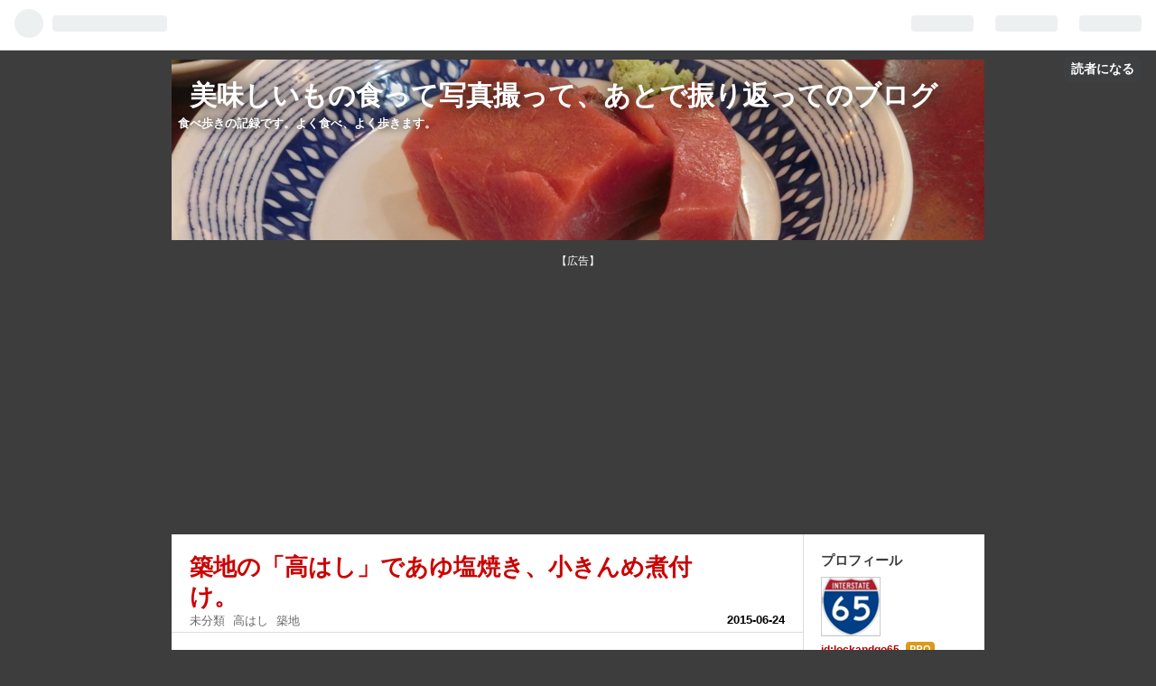

--- FILE ---
content_type: text/html; charset=utf-8
request_url: https://www.lockandgo65.jp/entry/2015/06/24/060000_1
body_size: 16661
content:
<!DOCTYPE html>
<html
  lang="ja"

data-admin-domain="//blog.hatena.ne.jp"
data-admin-origin="https://blog.hatena.ne.jp"
data-author="lockandgo65"
data-avail-langs="ja en"
data-blog="lockandgo65.hatenablog.jp"
data-blog-host="lockandgo65.hatenablog.jp"
data-blog-is-public="1"
data-blog-name="美味しいもの食って写真撮って、あとで振り返ってのブログ"
data-blog-owner="lockandgo65"
data-blog-show-ads=""
data-blog-show-sleeping-ads=""
data-blog-uri="https://www.lockandgo65.jp/"
data-blog-uuid="10328749687200307801"
data-blogs-uri-base="https://www.lockandgo65.jp"
data-brand="pro"
data-data-layer="{&quot;hatenablog&quot;:{&quot;admin&quot;:{},&quot;analytics&quot;:{&quot;brand_property_id&quot;:&quot;&quot;,&quot;measurement_id&quot;:&quot;G-94MCZMGY8F&quot;,&quot;non_sampling_property_id&quot;:&quot;&quot;,&quot;property_id&quot;:&quot;UA-89406984-1&quot;,&quot;separated_property_id&quot;:&quot;UA-29716941-25&quot;},&quot;blog&quot;:{&quot;blog_id&quot;:&quot;10328749687200307801&quot;,&quot;content_seems_japanese&quot;:&quot;true&quot;,&quot;disable_ads&quot;:&quot;custom_domain&quot;,&quot;enable_ads&quot;:&quot;false&quot;,&quot;enable_keyword_link&quot;:&quot;false&quot;,&quot;entry_show_footer_related_entries&quot;:&quot;true&quot;,&quot;force_pc_view&quot;:&quot;false&quot;,&quot;is_public&quot;:&quot;true&quot;,&quot;is_responsive_view&quot;:&quot;false&quot;,&quot;is_sleeping&quot;:&quot;false&quot;,&quot;lang&quot;:&quot;ja&quot;,&quot;name&quot;:&quot;\u7f8e\u5473\u3057\u3044\u3082\u306e\u98df\u3063\u3066\u5199\u771f\u64ae\u3063\u3066\u3001\u3042\u3068\u3067\u632f\u308a\u8fd4\u3063\u3066\u306e\u30d6\u30ed\u30b0&quot;,&quot;owner_name&quot;:&quot;lockandgo65&quot;,&quot;uri&quot;:&quot;https://www.lockandgo65.jp/&quot;},&quot;brand&quot;:&quot;pro&quot;,&quot;page_id&quot;:&quot;entry&quot;,&quot;permalink_entry&quot;:{&quot;author_name&quot;:&quot;lockandgo65&quot;,&quot;categories&quot;:&quot;\u672a\u5206\u985e\t\u9ad8\u306f\u3057\t\u7bc9\u5730&quot;,&quot;character_count&quot;:1027,&quot;date&quot;:&quot;2015-06-24&quot;,&quot;entry_id&quot;:&quot;10328749687200342988&quot;,&quot;first_category&quot;:&quot;\u672a\u5206\u985e&quot;,&quot;hour&quot;:&quot;6&quot;,&quot;title&quot;:&quot;\u7bc9\u5730\u306e\u300c\u9ad8\u306f\u3057\u300d\u3067\u3042\u3086\u5869\u713c\u304d\u3001\u5c0f\u304d\u3093\u3081\u716e\u4ed8\u3051\u3002&quot;,&quot;uri&quot;:&quot;https://www.lockandgo65.jp/entry/2015/06/24/060000_1&quot;},&quot;pro&quot;:&quot;pro&quot;,&quot;router_type&quot;:&quot;blogs&quot;}}"
data-device="pc"
data-dont-recommend-pro="false"
data-global-domain="https://hatena.blog"
data-globalheader-color="b"
data-globalheader-type="pc"
data-has-touch-view="1"
data-help-url="https://help.hatenablog.com"
data-page="entry"
data-parts-domain="https://hatenablog-parts.com"
data-plus-available="1"
data-pro="true"
data-router-type="blogs"
data-sentry-dsn="https://03a33e4781a24cf2885099fed222b56d@sentry.io/1195218"
data-sentry-environment="production"
data-sentry-sample-rate="0.1"
data-static-domain="https://cdn.blog.st-hatena.com"
data-version="eb858d677b6f9ea2eeb6a32d6d15a3"




  data-initial-state="{}"

  >
  <head prefix="og: http://ogp.me/ns# fb: http://ogp.me/ns/fb# article: http://ogp.me/ns/article#">

  

  

  


  

  <meta name="robots" content="max-image-preview:large" />


  <meta charset="utf-8"/>
  <meta http-equiv="X-UA-Compatible" content="IE=7; IE=9; IE=10; IE=11" />
  <title>築地の「高はし」であゆ塩焼き、小きんめ煮付け。 - 美味しいもの食って写真撮って、あとで振り返ってのブログ</title>

  
  <link rel="canonical" href="https://www.lockandgo65.jp/entry/2015/06/24/060000_1"/>



  

<meta itemprop="name" content="築地の「高はし」であゆ塩焼き、小きんめ煮付け。 - 美味しいもの食って写真撮って、あとで振り返ってのブログ"/>

  <meta itemprop="image" content="https://cdn.image.st-hatena.com/image/scale/19ddd14f10baae99cca540938ef406885d7d27b4/backend=imagemagick;version=1;width=1300/http%3A%2F%2Fblog-imgs-98.fc2.com%2Ft%2Fo%2Fr%2Ftorutorusantochan%2Fblog_import_5851823c52d01.jpeg"/>


  <meta property="og:title" content="築地の「高はし」であゆ塩焼き、小きんめ煮付け。 - 美味しいもの食って写真撮って、あとで振り返ってのブログ"/>
<meta property="og:type" content="article"/>
  <meta property="og:url" content="https://www.lockandgo65.jp/entry/2015/06/24/060000_1"/>

  <meta property="og:image" content="https://cdn.image.st-hatena.com/image/scale/19ddd14f10baae99cca540938ef406885d7d27b4/backend=imagemagick;version=1;width=1300/http%3A%2F%2Fblog-imgs-98.fc2.com%2Ft%2Fo%2Fr%2Ftorutorusantochan%2Fblog_import_5851823c52d01.jpeg"/>

<meta property="og:image:alt" content="築地の「高はし」であゆ塩焼き、小きんめ煮付け。 - 美味しいもの食って写真撮って、あとで振り返ってのブログ"/>
    <meta property="og:description" content="続いてお隣の高はしさんへ。いつも通りみなさんとお話しながら待ちます。わりと後ろからのスタートでしたが、ギリギリ1巡目で滑り込むことができました。厨房から距離のある席でしたが、3代目に声をかけていただけて光栄でした。KシンMダさんからの贈り物もちゃんといただきましたよ。一言二言お返事をしていると「全然返しが面白くない」との横やりも入りましたが^^;それでは静かにいただきます。あゆ塩焼き(1000円)。見慣れた光景になってきましたね。お皿に2本乗っけているのが「見慣れた光景」になっている方もいらっしゃいましたけど(笑)。「それ何本目？」と聞かれて、お酒のことかあゆのことか迷っていらっしゃいました。…" />
<meta property="og:site_name" content="美味しいもの食って写真撮って、あとで振り返ってのブログ"/>

  <meta property="article:published_time" content="2015-06-23T21:00:00Z" />

    <meta property="article:tag" content="未分類" />
    <meta property="article:tag" content="高はし" />
    <meta property="article:tag" content="築地" />
      <meta name="twitter:card"  content="summary_large_image" />
    <meta name="twitter:image" content="https://cdn.image.st-hatena.com/image/scale/19ddd14f10baae99cca540938ef406885d7d27b4/backend=imagemagick;version=1;width=1300/http%3A%2F%2Fblog-imgs-98.fc2.com%2Ft%2Fo%2Fr%2Ftorutorusantochan%2Fblog_import_5851823c52d01.jpeg" />  <meta name="twitter:title" content="築地の「高はし」であゆ塩焼き、小きんめ煮付け。 - 美味しいもの食って写真撮って、あとで振り返ってのブログ" />    <meta name="twitter:description" content="続いてお隣の高はしさんへ。いつも通りみなさんとお話しながら待ちます。わりと後ろからのスタートでしたが、ギリギリ1巡目で滑り込むことができました。厨房から距離のある席でしたが、3代目に声をかけていただけて光栄でした。KシンMダさんからの贈り物もちゃんといただきましたよ。一言二言お返事をしていると「全然返しが面白くない」と…" />  <meta name="twitter:app:name:iphone" content="はてなブログアプリ" />
  <meta name="twitter:app:id:iphone" content="583299321" />
  <meta name="twitter:app:url:iphone" content="hatenablog:///open?uri=https%3A%2F%2Fwww.lockandgo65.jp%2Fentry%2F2015%2F06%2F24%2F060000_1" />
  
    <meta name="description" content="続いてお隣の高はしさんへ。いつも通りみなさんとお話しながら待ちます。わりと後ろからのスタートでしたが、ギリギリ1巡目で滑り込むことができました。厨房から距離のある席でしたが、3代目に声をかけていただけて光栄でした。KシンMダさんからの贈り物もちゃんといただきましたよ。一言二言お返事をしていると「全然返しが面白くない」との横やりも入りましたが^^;それでは静かにいただきます。あゆ塩焼き(1000円)。見慣れた光景になってきましたね。お皿に2本乗っけているのが「見慣れた光景」になっている方もいらっしゃいましたけど(笑)。「それ何本目？」と聞かれて、お酒のことかあゆのことか迷っていらっしゃいました。…" />
    <meta name="google-site-verification" content="QvwAdWvcZYlmpVORsWC0Gd37JICD50bnuj_P4cyJFYY" />


  
<script
  id="embed-gtm-data-layer-loader"
  data-data-layer-page-specific="{&quot;hatenablog&quot;:{&quot;blogs_permalink&quot;:{&quot;blog_afc_issued&quot;:&quot;false&quot;,&quot;has_related_entries_with_elasticsearch&quot;:&quot;true&quot;,&quot;is_blog_sleeping&quot;:&quot;false&quot;,&quot;entry_afc_issued&quot;:&quot;false&quot;,&quot;is_author_pro&quot;:&quot;true&quot;}}}"
>
(function() {
  function loadDataLayer(elem, attrName) {
    if (!elem) { return {}; }
    var json = elem.getAttribute(attrName);
    if (!json) { return {}; }
    return JSON.parse(json);
  }

  var globalVariables = loadDataLayer(
    document.documentElement,
    'data-data-layer'
  );
  var pageSpecificVariables = loadDataLayer(
    document.getElementById('embed-gtm-data-layer-loader'),
    'data-data-layer-page-specific'
  );

  var variables = [globalVariables, pageSpecificVariables];

  if (!window.dataLayer) {
    window.dataLayer = [];
  }

  for (var i = 0; i < variables.length; i++) {
    window.dataLayer.push(variables[i]);
  }
})();
</script>

<!-- Google Tag Manager -->
<script>(function(w,d,s,l,i){w[l]=w[l]||[];w[l].push({'gtm.start':
new Date().getTime(),event:'gtm.js'});var f=d.getElementsByTagName(s)[0],
j=d.createElement(s),dl=l!='dataLayer'?'&l='+l:'';j.async=true;j.src=
'https://www.googletagmanager.com/gtm.js?id='+i+dl;f.parentNode.insertBefore(j,f);
})(window,document,'script','dataLayer','GTM-P4CXTW');</script>
<!-- End Google Tag Manager -->











  <link rel="shortcut icon" href="https://www.lockandgo65.jp/icon/favicon">
<link rel="apple-touch-icon" href="https://www.lockandgo65.jp/icon/touch">
<link rel="icon" sizes="192x192" href="https://www.lockandgo65.jp/icon/link">

  

<link rel="alternate" type="application/atom+xml" title="Atom" href="https://www.lockandgo65.jp/feed"/>
<link rel="alternate" type="application/rss+xml" title="RSS2.0" href="https://www.lockandgo65.jp/rss"/>

  <link rel="alternate" type="application/json+oembed" href="https://hatena.blog/oembed?url=https%3A%2F%2Fwww.lockandgo65.jp%2Fentry%2F2015%2F06%2F24%2F060000_1&amp;format=json" title="oEmbed Profile of 築地の「高はし」であゆ塩焼き、小きんめ煮付け。"/>
<link rel="alternate" type="text/xml+oembed" href="https://hatena.blog/oembed?url=https%3A%2F%2Fwww.lockandgo65.jp%2Fentry%2F2015%2F06%2F24%2F060000_1&amp;format=xml" title="oEmbed Profile of 築地の「高はし」であゆ塩焼き、小きんめ煮付け。"/>
  
  <link rel="author" href="http://www.hatena.ne.jp/lockandgo65/">

  

  
      <link rel="preload" href="http://cdn-ak.f.st-hatena.com/images/fotolife/l/lockandgo65/20161221/20161221215029.jpg" as="image"/>
      <link rel="preload" href="http://blog-imgs-98.fc2.com/t/o/r/torutorusantochan/blog_import_5851823c52d01.jpeg" as="image"/>


  
    
<link rel="stylesheet" type="text/css" href="https://cdn.blog.st-hatena.com/css/blog.css?version=eb858d677b6f9ea2eeb6a32d6d15a3"/>

    
  <link rel="stylesheet" type="text/css" href="https://usercss.blog.st-hatena.com/blog_style/10328749687200307801/4fc050c92a50838cbc5dbbe3f8cdaedab092b534"/>
  
  

  

  
<script> </script>

  
<style>
  div#google_afc_user,
  div.google-afc-user-container,
  div.google_afc_image,
  div.google_afc_blocklink {
      display: block !important;
  }
</style>


  

  
    <script type="application/ld+json">{"@context":"http://schema.org","@type":"Article","dateModified":"2016-12-22T06:01:42+09:00","datePublished":"2015-06-24T06:00:00+09:00","description":"続いてお隣の高はしさんへ。いつも通りみなさんとお話しながら待ちます。わりと後ろからのスタートでしたが、ギリギリ1巡目で滑り込むことができました。厨房から距離のある席でしたが、3代目に声をかけていただけて光栄でした。KシンMダさんからの贈り物もちゃんといただきましたよ。一言二言お返事をしていると「全然返しが面白くない」との横やりも入りましたが^^;それでは静かにいただきます。あゆ塩焼き(1000円)。見慣れた光景になってきましたね。お皿に2本乗っけているのが「見慣れた光景」になっている方もいらっしゃいましたけど(笑)。「それ何本目？」と聞かれて、お酒のことかあゆのことか迷っていらっしゃいました。…","headline":"築地の「高はし」であゆ塩焼き、小きんめ煮付け。","image":["http://blog-imgs-98.fc2.com/t/o/r/torutorusantochan/blog_import_5851823c52d01.jpeg"],"mainEntityOfPage":{"@id":"https://www.lockandgo65.jp/entry/2015/06/24/060000_1","@type":"WebPage"}}</script>

  

  <!-- headに要素を追加 -->

<script type="text/javascript">

if( location.href == 'https://www.lockandgo65.jp/'){
location.href='https://www.lockandgo65.jp/archive';
}
</script>
<noscript>
<p><a href="https://www.lockandgo65.jp/archive">lockandgo65</a></p>
</noscript>
<!-- Google tag (gtag.js) -->
<script async src="https://www.googletagmanager.com/gtag/js?id=G-94MCZMGY8F"></script>
<script>
  window.dataLayer = window.dataLayer || [];
  function gtag(){dataLayer.push(arguments);}
  gtag('js', new Date());

  gtag('config', 'G-94MCZMGY8F');
</script>


  

</head>

  <body class="page-entry header-image-enable enable-top-editarea enable-bottom-editarea category-未分類 category-高はし category-築地 globalheader-ng-enabled">
    

<div id="globalheader-container"
  data-brand="hatenablog"
  
  >
  <iframe id="globalheader" height="37" frameborder="0" allowTransparency="true"></iframe>
</div>


  
  
  
    <nav class="
      blog-controlls
      
    ">
      <div class="blog-controlls-blog-icon">
        <a href="https://www.lockandgo65.jp/">
          <img src="https://cdn.image.st-hatena.com/image/square/4b46ed1f6314b43dc2bff28d3b82b95726f0e090/backend=imagemagick;height=128;version=1;width=128/https%3A%2F%2Fcdn.user.blog.st-hatena.com%2Fblog_custom_icon%2F128744521%2F1522581547313024" alt="美味しいもの食って写真撮って、あとで振り返ってのブログ"/>
        </a>
      </div>
      <div class="blog-controlls-title">
        <a href="https://www.lockandgo65.jp/">美味しいもの食って写真撮って、あとで振り返ってのブログ</a>
      </div>
      <a href="https://blog.hatena.ne.jp/lockandgo65/lockandgo65.hatenablog.jp/subscribe?utm_source=blogs_topright_button&amp;utm_medium=button&amp;utm_campaign=subscribe_blog" class="blog-controlls-subscribe-btn test-blog-header-controlls-subscribe">
        読者になる
      </a>
    </nav>
  

  <div id="container">
    <div id="container-inner">
      <header id="blog-title" data-brand="hatenablog">
  <div id="blog-title-inner" style="background-image: url('http://cdn-ak.f.st-hatena.com/images/fotolife/l/lockandgo65/20161221/20161221215029.jpg'); background-position: center -254px;">
    <div id="blog-title-content">
      <h1 id="title"><a href="https://www.lockandgo65.jp/">美味しいもの食って写真撮って、あとで振り返ってのブログ</a></h1>
      
        <h2 id="blog-description">食べ歩きの記録です。よく食べ、よく歩きます。</h2>
      
    </div>
  </div>
</header>

      
  <div id="top-editarea">
    <p style="text-align: center;"><span style="font-size: 85%;">【広告】</span><br />
<script async src="//pagead2.googlesyndication.com/pagead/js/adsbygoogle.js"></script>
<!-- taitorushita -->
<ins class="adsbygoogle"
     style="display:block"
     data-ad-client="ca-pub-8012059958998124"
     data-ad-slot="7423336299"
     data-ad-format="auto"></ins>
<script>
(adsbygoogle = window.adsbygoogle || []).push({});
</script>
</p>
  </div>


      
      




<div id="content" class="hfeed"
  
  >
  <div id="content-inner">
    <div id="wrapper">
      <div id="main">
        <div id="main-inner">
          

          



          
  
  <!-- google_ad_section_start -->
  <!-- rakuten_ad_target_begin -->
  
  
  

  

  
    
      
        <article class="entry hentry test-hentry js-entry-article date-first autopagerize_page_element chars-1200 words-100 mode-html entry-odd" id="entry-10328749687200342988" data-keyword-campaign="" data-uuid="10328749687200342988" data-publication-type="entry">
  <div class="entry-inner">
    <header class="entry-header">
  
    <div class="date entry-date first">
    <a href="https://www.lockandgo65.jp/archive/2015/06/24" rel="nofollow">
      <time datetime="2015-06-23T21:00:00Z" title="2015-06-23T21:00:00Z">
        <span class="date-year">2015</span><span class="hyphen">-</span><span class="date-month">06</span><span class="hyphen">-</span><span class="date-day">24</span>
      </time>
    </a>
      </div>
  <h1 class="entry-title">
  <a href="https://www.lockandgo65.jp/entry/2015/06/24/060000_1" class="entry-title-link bookmark">築地の「高はし」であゆ塩焼き、小きんめ煮付け。</a>
</h1>

  
  

  <div class="entry-categories categories">
    
    <a href="https://www.lockandgo65.jp/archive/category/%E6%9C%AA%E5%88%86%E9%A1%9E" class="entry-category-link category-未分類">未分類</a>
    
    <a href="https://www.lockandgo65.jp/archive/category/%E9%AB%98%E3%81%AF%E3%81%97" class="entry-category-link category-高はし">高はし</a>
    
    <a href="https://www.lockandgo65.jp/archive/category/%E7%AF%89%E5%9C%B0" class="entry-category-link category-築地">築地</a>
    
  </div>


  

  

</header>

    


    <div class="entry-content hatenablog-entry">
  
    <p><div class="rte clearFix">    <div>続いてお隣の高はしさんへ。</div><div>いつも通りみなさんとお話しながら待ちます。</div><div>わりと後ろからのスタートでしたが、ギリギリ1巡目で滑り込むことができました。</div><div><br></div><div><a href="http://blog-imgs-98.fc2.com/t/o/r/torutorusantochan/blog_import_5851823c52d01.jpeg"><img src="http://blog-imgs-98.fc2.com/t/o/r/torutorusantochan/blog_import_5851823c52d01.jpeg" width="560" height="420" /></a><br /></div><div>厨房から距離のある席でしたが、3代目に声をかけていただけて光栄でした。</div><div>KシンMダさんからの贈り物もちゃんといただきましたよ。</div><div><br></div><div>一言二言お返事をしていると「全然返しが面白くない」との横やりも入りましたが^^;</div><div>それでは静かにいただきます。</div><div><br></div><div><a href="http://blog-imgs-98.fc2.com/t/o/r/torutorusantochan/blog_import_5851823d8ccd7.jpeg"><img src="http://blog-imgs-98.fc2.com/t/o/r/torutorusantochan/blog_import_5851823d8ccd7.jpeg" width="560" height="420" /></a><br /></div><div>あゆ塩焼き(1000円)。</div><div>見慣れた光景になってきましたね。</div><div><br></div><div>お皿に2本乗っけているのが「見慣れた光景」になっている方もいらっしゃいましたけど(笑)。</div><div>「それ何本目？」と聞かれて、お酒のことかあゆのことか迷っていらっしゃいました。</div><div><br></div><div><a href="http://blog-imgs-98.fc2.com/t/o/r/torutorusantochan/blog_import_5851823f1675f.jpeg"><img src="http://blog-imgs-98.fc2.com/t/o/r/torutorusantochan/blog_import_5851823f1675f.jpeg" width="560" height="420" /></a><br /></div><div>今回はなかなかしっかりした焼き色ですね。</div><div>丸々太ってきましたので、焼きもその分しっかり入れているのかもしれません。</div><div><br></div><div><a href="http://blog-imgs-98.fc2.com/t/o/r/torutorusantochan/blog_import_585182408e630.jpeg"><img src="http://blog-imgs-98.fc2.com/t/o/r/torutorusantochan/blog_import_585182408e630.jpeg" width="560" height="420" /></a><br /></div><div>黒と金、王者の風格です。</div><div>日本全国の皮目ファンのみなさん、あゆの皮は今の時期だけですよ！</div><div><br></div><div><a href="http://blog-imgs-98.fc2.com/t/o/r/torutorusantochan/blog_import_5851824248f12.jpeg"><img src="http://blog-imgs-98.fc2.com/t/o/r/torutorusantochan/blog_import_5851824248f12.jpeg" width="560" height="420" /></a><br /></div><div>目玉が飛び出るほど美味しいのですよね。</div><div><br></div><div>すみませんが頭からいただきますよ。</div><div><br></div><div><a href="http://blog-imgs-98.fc2.com/t/o/r/torutorusantochan/blog_import_58518243bbb8f.jpeg"><img src="http://blog-imgs-98.fc2.com/t/o/r/torutorusantochan/blog_import_58518243bbb8f.jpeg" width="560" height="420" /></a><br /></div><div>チリチリ踊る脂、ギャンと効いた塩気と引き締まった身から白身らしい旨み。<br></div><div>毎週頼んで毎週美味しさにハッとさせられる一品です。</div><div>魚って美味しいなあという気持ちになります。</div><div><br></div><div><a href="http://blog-imgs-98.fc2.com/t/o/r/torutorusantochan/blog_import_5851824572e12.jpeg"><img src="http://blog-imgs-98.fc2.com/t/o/r/torutorusantochan/blog_import_5851824572e12.jpeg" width="560" height="420" /></a><br /></div><div>小きんめ煮付け(2000円)。</div><div>3代目は定番メニューのキンキ、<a class="keyword" href="http://d.hatena.ne.jp/keyword/%A5%E1%A5%D0%A5%EB">メバル</a>の方が美味しいと断言されています。</div><div>これを食べると「いつもの煮魚のレベルがむしろ分かる」とのことで、そのつもりでみなさん注文。</div><div><br></div><div>何と言われようが、みなさん食べたくなっちゃいますよね(笑)。</div><div><br></div><div><a href="http://blog-imgs-98.fc2.com/t/o/r/torutorusantochan/blog_import_585182470b7fd.jpeg"><img src="http://blog-imgs-98.fc2.com/t/o/r/torutorusantochan/blog_import_585182470b7fd.jpeg" width="560" height="420" /></a><br /></div><div>確かにキンメとしては小振り、キンメの頭ってもっと豪快なサイズのイメージがありますよねえ。</div><div><br></div><div>とはいえ、美味しそう・・・♪</div><div><br></div><div><a href="http://blog-imgs-98.fc2.com/t/o/r/torutorusantochan/blog_import_5851824871a8c.jpeg"><img src="http://blog-imgs-98.fc2.com/t/o/r/torutorusantochan/blog_import_5851824871a8c.jpeg" width="560" height="420" /></a><br /></div><div>状態は確かなものなので、美しさは普段のキンメとも遜色有りません。</div><div>華やかというか、艶やかというか。</div><div><br></div><div><a href="http://blog-imgs-98.fc2.com/t/o/r/torutorusantochan/blog_import_58518249e8417.jpeg"><img src="http://blog-imgs-98.fc2.com/t/o/r/torutorusantochan/blog_import_58518249e8417.jpeg" width="560" height="420" /></a><br /></div><div>首周りからこの腹の辺りにかけては結構脂が乗っていて、皮目も脂肪を蓄えています。</div><div>皮目がたっぷりなのも嬉しいですね。</div><div>切り身と違って裏側にもあるわけですから。</div><div><br></div><div><a href="http://blog-imgs-98.fc2.com/t/o/r/torutorusantochan/blog_import_5851824b58a61.jpeg"><img src="http://blog-imgs-98.fc2.com/t/o/r/torutorusantochan/blog_import_5851824b58a61.jpeg" width="560" height="420" /></a><br /></div><div>脂は乗っている部分と、それほどでもない部分とありました。</div><div>脂の乗っていない部分は身が締まって旨みが凝縮してくれていると、それはそれで美味しい、となるのですけど。</div><div><br></div><div>ちょっと味の濃さといい、食感の締まりといい、ぼやけた感じを受けましたね。</div><div>この辺が3代目の発言につながっていそうな気がします。</div><div><br></div><div><a href="http://blog-imgs-98.fc2.com/t/o/r/torutorusantochan/blog_import_5851824cc102f.jpeg"><img src="http://blog-imgs-98.fc2.com/t/o/r/torutorusantochan/blog_import_5851824cc102f.jpeg" width="560" height="420" /></a><br /></div><div>まあ美味しくいただきましたけどね(笑)。<br></div><div><br></div><div>確かに、普段のがすごすぎる、のだということが分かる1品でした。</div><div>贅沢なことです、本当に。<br></div>    </div></p>
    
    




    

  
</div>

    
  <footer class="entry-footer">
    
    <div class="entry-tags-wrapper">
  <div class="entry-tags">  </div>
</div>

    <p class="entry-footer-section track-inview-by-gtm" data-gtm-track-json="{&quot;area&quot;: &quot;finish_reading&quot;}">
  <span class="author vcard"><span class="fn" data-load-nickname="1" data-user-name="lockandgo65" >lockandgo65</span></span>
  <span class="entry-footer-time"><a href="https://www.lockandgo65.jp/entry/2015/06/24/060000_1"><time data-relative datetime="2015-06-23T21:00:00Z" title="2015-06-23T21:00:00Z" class="updated">2015-06-24 06:00</time></a></span>
  
  
  
    <span class="
      entry-footer-subscribe
      
    " data-test-blog-controlls-subscribe>
      <a href="https://blog.hatena.ne.jp/lockandgo65/lockandgo65.hatenablog.jp/subscribe?utm_campaign=subscribe_blog&amp;utm_medium=button&amp;utm_source=blogs_entry_footer">
        読者になる
      </a>
    </span>
  
</p>

    
  <div
    class="hatena-star-container"
    data-hatena-star-container
    data-hatena-star-url="https://www.lockandgo65.jp/entry/2015/06/24/060000_1"
    data-hatena-star-title="築地の「高はし」であゆ塩焼き、小きんめ煮付け。"
    data-hatena-star-variant="profile-icon"
    data-hatena-star-profile-url-template="https://blog.hatena.ne.jp/{username}/"
  ></div>


    
<div class="social-buttons">
  
  
    <div class="social-button-item">
      <a href="https://b.hatena.ne.jp/entry/s/www.lockandgo65.jp/entry/2015/06/24/060000_1" class="hatena-bookmark-button" data-hatena-bookmark-url="https://www.lockandgo65.jp/entry/2015/06/24/060000_1" data-hatena-bookmark-layout="vertical-balloon" data-hatena-bookmark-lang="ja" title="この記事をはてなブックマークに追加"><img src="https://b.st-hatena.com/images/entry-button/button-only.gif" alt="この記事をはてなブックマークに追加" width="20" height="20" style="border: none;" /></a>
    </div>
  
  
    <div class="social-button-item">
      <div class="fb-share-button" data-layout="box_count" data-href="https://www.lockandgo65.jp/entry/2015/06/24/060000_1"></div>
    </div>
  
  
    
    
    <div class="social-button-item">
      <a
          class="entry-share-button entry-share-button-twitter test-share-button-twitter"
          href="https://x.com/intent/tweet?text=%E7%AF%89%E5%9C%B0%E3%81%AE%E3%80%8C%E9%AB%98%E3%81%AF%E3%81%97%E3%80%8D%E3%81%A7%E3%81%82%E3%82%86%E5%A1%A9%E7%84%BC%E3%81%8D%E3%80%81%E5%B0%8F%E3%81%8D%E3%82%93%E3%82%81%E7%85%AE%E4%BB%98%E3%81%91%E3%80%82+-+%E7%BE%8E%E5%91%B3%E3%81%97%E3%81%84%E3%82%82%E3%81%AE%E9%A3%9F%E3%81%A3%E3%81%A6%E5%86%99%E7%9C%9F%E6%92%AE%E3%81%A3%E3%81%A6%E3%80%81%E3%81%82%E3%81%A8%E3%81%A7%E6%8C%AF%E3%82%8A%E8%BF%94%E3%81%A3%E3%81%A6%E3%81%AE%E3%83%96%E3%83%AD%E3%82%B0&amp;url=https%3A%2F%2Fwww.lockandgo65.jp%2Fentry%2F2015%2F06%2F24%2F060000_1"
          title="X（Twitter）で投稿する"
        ></a>
    </div>
  
  
  
  
  
  
</div>

    

    <div class="customized-footer">
      

        

          <div class="entry-footer-modules" id="entry-footer-secondary-modules">      
<div class="hatena-module hatena-module-related-entries" >
      
  <!-- Hatena-Epic-has-related-entries-with-elasticsearch:true -->
  <div class="hatena-module-title">
    関連記事
  </div>
  <div class="hatena-module-body">
    <ul class="related-entries hatena-urllist urllist-with-thumbnails">
  
  
    
    <li class="urllist-item related-entries-item">
      <div class="urllist-item-inner related-entries-item-inner">
        
          
                      <a class="urllist-image-link related-entries-image-link" href="https://www.lockandgo65.jp/entry/2020/03/14/060000">
  <img alt="豊洲の「小田保」でキンメバター。" src="https://cdn.image.st-hatena.com/image/square/84e0f13da9f1bbe0fd6f103c3ba5772053fdb2b5/backend=imagemagick;height=100;version=1;width=100/https%3A%2F%2Fcdn-ak.f.st-hatena.com%2Fimages%2Ffotolife%2Fl%2Flockandgo65%2F20200125%2F20200125062505.jpg" class="urllist-image related-entries-image" title="豊洲の「小田保」でキンメバター。" width="100" height="100" loading="lazy">
</a>
            <div class="urllist-date-link related-entries-date-link">
  <a href="https://www.lockandgo65.jp/archive/2020/03/14" rel="nofollow">
    <time datetime="2020-03-13T21:00:00Z" title="2020年3月14日">
      2020-03-14
    </time>
  </a>
</div>

          <a href="https://www.lockandgo65.jp/entry/2020/03/14/060000" class="urllist-title-link related-entries-title-link  urllist-title related-entries-title">豊洲の「小田保」でキンメバター。</a>




          
          

                      <div class="urllist-entry-body related-entries-entry-body">1月25日(土)、土曜日はコースが定まらずにいますが、前週に続い…</div>
      </div>
    </li>
  
    
    <li class="urllist-item related-entries-item">
      <div class="urllist-item-inner related-entries-item-inner">
        
          
                      <a class="urllist-image-link related-entries-image-link" href="https://www.lockandgo65.jp/entry/2017/05/23/060000">
  <img alt="築地の「寿司大」でお好み53。" src="https://cdn.image.st-hatena.com/image/square/66541a043ab0a25172534599e7abb1da4625af8d/backend=imagemagick;height=100;version=1;width=100/https%3A%2F%2Fblog-001.west.edge.storage-yahoo.jp%2Fres%2Fblog-57-7d%2Ftorutorusantochan%2Ffolder%2F472062%2F10%2F14962210%2Fimg_10%3F1495188728" class="urllist-image related-entries-image" title="築地の「寿司大」でお好み53。" width="100" height="100" loading="lazy">
</a>
            <div class="urllist-date-link related-entries-date-link">
  <a href="https://www.lockandgo65.jp/archive/2017/05/23" rel="nofollow">
    <time datetime="2017-05-22T21:00:00Z" title="2017年5月23日">
      2017-05-23
    </time>
  </a>
</div>

          <a href="https://www.lockandgo65.jp/entry/2017/05/23/060000" class="urllist-title-link related-entries-title-link  urllist-title related-entries-title">築地の「寿司大」でお好み53。</a>




          
          

                      <div class="urllist-entry-body related-entries-entry-body">5月12日(金)、この日は朝イチの寿司大さんへ。 隣りに並んでい…</div>
      </div>
    </li>
  
    
    <li class="urllist-item related-entries-item">
      <div class="urllist-item-inner related-entries-item-inner">
        
          
                      <a class="urllist-image-link related-entries-image-link" href="https://www.lockandgo65.jp/entry/2016/01/23/120000_1">
  <img alt="築地の「高はし」で地きんめの煮付け、あなごのやわらか煮。" src="https://cdn.image.st-hatena.com/image/square/79764691cd157e74f1ac1315671a85868326f07c/backend=imagemagick;height=100;version=1;width=100/http%3A%2F%2Fblog-imgs-98.fc2.com%2Ft%2Fo%2Fr%2Ftorutorusantochan%2Fblog_import_5851652eb1f03.jpeg" class="urllist-image related-entries-image" title="築地の「高はし」で地きんめの煮付け、あなごのやわらか煮。" width="100" height="100" loading="lazy">
</a>
            <div class="urllist-date-link related-entries-date-link">
  <a href="https://www.lockandgo65.jp/archive/2016/01/23" rel="nofollow">
    <time datetime="2016-01-23T03:00:00Z" title="2016年1月23日">
      2016-01-23
    </time>
  </a>
</div>

          <a href="https://www.lockandgo65.jp/entry/2016/01/23/120000_1" class="urllist-title-link related-entries-title-link  urllist-title related-entries-title">築地の「高はし」で地きんめの煮付け、あなごのやわらか煮。</a>




          
          

                      <div class="urllist-entry-body related-entries-entry-body">というわけでみなさんと高はしさんに並びまして。この日は寄り…</div>
      </div>
    </li>
  
    
    <li class="urllist-item related-entries-item">
      <div class="urllist-item-inner related-entries-item-inner">
        
          
                      <a class="urllist-image-link related-entries-image-link" href="https://www.lockandgo65.jp/entry/2015/12/18/060000_1">
  <img alt="築地の「かとう」でマナガツオ西京焼、きんぴらごぼう。" src="https://cdn.image.st-hatena.com/image/square/d96cefbaf84d1e66440f4c9d52256970139e8d75/backend=imagemagick;height=100;version=1;width=100/http%3A%2F%2Fblog-imgs-98.fc2.com%2Ft%2Fo%2Fr%2Ftorutorusantochan%2Fblog_import_58516a3245c0c.jpeg" class="urllist-image related-entries-image" title="築地の「かとう」でマナガツオ西京焼、きんぴらごぼう。" width="100" height="100" loading="lazy">
</a>
            <div class="urllist-date-link related-entries-date-link">
  <a href="https://www.lockandgo65.jp/archive/2015/12/18" rel="nofollow">
    <time datetime="2015-12-17T21:00:00Z" title="2015年12月18日">
      2015-12-18
    </time>
  </a>
</div>

          <a href="https://www.lockandgo65.jp/entry/2015/12/18/060000_1" class="urllist-title-link related-entries-title-link  urllist-title related-entries-title">築地の「かとう」でマナガツオ西京焼、きんぴらごぼう。</a>




          
          

                      <div class="urllist-entry-body related-entries-entry-body">作戦通り寿司大でサッと朝をいただいて買い物も素早く済ませた…</div>
      </div>
    </li>
  
    
    <li class="urllist-item related-entries-item">
      <div class="urllist-item-inner related-entries-item-inner">
        
          
                      <a class="urllist-image-link related-entries-image-link" href="https://www.lockandgo65.jp/entry/2015/06/19/060000_1">
  <img alt="築地の「高はし」で地きんめ煮付け、あゆ塩焼き。" src="https://cdn.image.st-hatena.com/image/square/946a05745d6c0493caee475c10837819878941d1/backend=imagemagick;height=100;version=1;width=100/http%3A%2F%2Fblog-imgs-98.fc2.com%2Ft%2Fo%2Fr%2Ftorutorusantochan%2Fblog_import_585182b67dfa5.jpeg" class="urllist-image related-entries-image" title="築地の「高はし」で地きんめ煮付け、あゆ塩焼き。" width="100" height="100" loading="lazy">
</a>
            <div class="urllist-date-link related-entries-date-link">
  <a href="https://www.lockandgo65.jp/archive/2015/06/19" rel="nofollow">
    <time datetime="2015-06-18T21:00:00Z" title="2015年6月19日">
      2015-06-19
    </time>
  </a>
</div>

          <a href="https://www.lockandgo65.jp/entry/2015/06/19/060000_1" class="urllist-title-link related-entries-title-link  urllist-title related-entries-title">築地の「高はし」で地きんめ煮付け、あゆ塩焼き。</a>




          
          

                      <div class="urllist-entry-body related-entries-entry-body">続いて高はしさんへ。この日も食べたい魚を決めての訪問です。…</div>
      </div>
    </li>
  
</ul>

  </div>
</div>
  </div>
        
  <div class="entry-footer-html"><div id="my-footer">
    <p style="text-align: center;"><span style="font-size: 85%;">【広告】</span><br />
<script async src="//pagead2.googlesyndication.com/pagead/js/adsbygoogle.js"></script>
<!-- kijishita -->
<ins class="adsbygoogle"
     style="display:block"
     data-ad-client="ca-pub-8012059958998124"
     data-ad-slot="2853535898"
     data-ad-format="auto"></ins>
<script>
(adsbygoogle = window.adsbygoogle || []).push({});
</script>
</p>
</div>
<script> 
 var myFooter=document.getElementById("my-footer");var temp=myFooter.cloneNode(true);myFooter.parentNode.removeChild(myFooter);document.getElementsByClassName("entry-content")[0].appendChild(temp); 
</script></div>


      
    </div>
    
  <div class="comment-box js-comment-box">
    
    <ul class="comment js-comment">
      <li class="read-more-comments" style="display: none;"><a>もっと読む</a></li>
    </ul>
    
      <a class="leave-comment-title js-leave-comment-title">コメントを書く</a>
    
  </div>

  </footer>

  </div>
</article>

      
      
    
  

  
  <!-- rakuten_ad_target_end -->
  <!-- google_ad_section_end -->
  
  
  
  <div class="pager pager-permalink permalink">
    
      
      <span class="pager-prev">
        <a href="https://www.lockandgo65.jp/entry/2015/06/24/180000_1" rel="prev">
          <span class="pager-arrow">&laquo; </span>
          築地の「ターレットコーヒー」でミントの…
        </a>
      </span>
    
    
      
      <span class="pager-next">
        <a href="https://www.lockandgo65.jp/entry/2015/06/23/060000_1" rel="next">
          築地の「やじ満」で豚の生姜焼、女将お手…
          <span class="pager-arrow"> &raquo;</span>
        </a>
      </span>
    
  </div>


  



        </div>
      </div>

      <aside id="box1">
  <div id="box1-inner">
  </div>
</aside>

    </div><!-- #wrapper -->

    
<aside id="box2">
  
  <div id="box2-inner">
    
      

<div class="hatena-module hatena-module-profile">
  <div class="hatena-module-title">
    プロフィール
  </div>
  <div class="hatena-module-body">
    
    <a href="https://www.lockandgo65.jp/about" class="profile-icon-link">
      <img src="https://cdn.profile-image.st-hatena.com/users/lockandgo65/profile.png?1522581569"
      alt="id:lockandgo65" class="profile-icon" />
    </a>
    

    
    <span class="id">
      <a href="https://www.lockandgo65.jp/about" class="hatena-id-link"><span data-load-nickname="1" data-user-name="lockandgo65">id:lockandgo65</span></a>
      
  
  
    <a href="https://blog.hatena.ne.jp/-/pro?plus_via=blog_plus_badge&amp;utm_source=pro_badge&amp;utm_medium=referral&amp;utm_campaign=register_pro" title="はてなブログPro"><i class="badge-type-pro">はてなブログPro</i></a>
  


    </span>
    

    

    
    <div class="profile-description">
      <p>豊洲を中心に食べ歩いています。よく食べ、よく歩きます。過去にはモンブランやパンをよく食べました。</p>

    </div>
    

    
      <div class="hatena-follow-button-box btn-subscribe js-hatena-follow-button-box"
  
  >

  <a href="#" class="hatena-follow-button js-hatena-follow-button">
    <span class="subscribing">
      <span class="foreground">読者です</span>
      <span class="background">読者をやめる</span>
    </span>
    <span class="unsubscribing" data-track-name="profile-widget-subscribe-button" data-track-once>
      <span class="foreground">読者になる</span>
      <span class="background">読者になる</span>
    </span>
  </a>
  <div class="subscription-count-box js-subscription-count-box">
    <i></i>
    <u></u>
    <span class="subscription-count js-subscription-count">
    </span>
  </div>
</div>

    

    

    <div class="profile-about">
      <a href="https://www.lockandgo65.jp/about">このブログについて</a>
    </div>

  </div>
</div>

    
      <div class="hatena-module hatena-module-search-box">
  <div class="hatena-module-title">
    検索
  </div>
  <div class="hatena-module-body">
    <form class="search-form" role="search" action="https://www.lockandgo65.jp/search" method="get">
  <input type="text" name="q" class="search-module-input" value="" placeholder="記事を検索" required>
  <input type="submit" value="検索" class="search-module-button" />
</form>

  </div>
</div>

    
      <div class="hatena-module hatena-module-recent-entries ">
  <div class="hatena-module-title">
    <a href="https://www.lockandgo65.jp/archive">
      最新記事
    </a>
  </div>
  <div class="hatena-module-body">
    <ul class="recent-entries hatena-urllist ">
  
  
    
    <li class="urllist-item recent-entries-item">
      <div class="urllist-item-inner recent-entries-item-inner">
        
          
          
          <a href="https://www.lockandgo65.jp/entry/2026/01/22/060000" class="urllist-title-link recent-entries-title-link  urllist-title recent-entries-title">吉祥寺の「珈琲笠間」でイエメン、キャロットケーキ。</a>




          
          

                </div>
    </li>
  
    
    <li class="urllist-item recent-entries-item">
      <div class="urllist-item-inner recent-entries-item-inner">
        
          
          
          <a href="https://www.lockandgo65.jp/entry/2026/01/21/060000" class="urllist-title-link recent-entries-title-link  urllist-title recent-entries-title">伊勢丹新宿・サロンデュショコラ2025の「蕪木」で山の茶。</a>




          
          

                </div>
    </li>
  
    
    <li class="urllist-item recent-entries-item">
      <div class="urllist-item-inner recent-entries-item-inner">
        
          
          
          <a href="https://www.lockandgo65.jp/entry/2026/01/20/060000" class="urllist-title-link recent-entries-title-link  urllist-title recent-entries-title">伊勢丹新宿・サロンデュショコラ2025の「AMAZON CACAO」でアマゾンカカオアラモード。</a>




          
          

                </div>
    </li>
  
    
    <li class="urllist-item recent-entries-item">
      <div class="urllist-item-inner recent-entries-item-inner">
        
          
          
          <a href="https://www.lockandgo65.jp/entry/2026/01/19/060000" class="urllist-title-link recent-entries-title-link  urllist-title recent-entries-title">神保町の「御菓子処 さゞま」で花びら餅。</a>




          
          

                </div>
    </li>
  
    
    <li class="urllist-item recent-entries-item">
      <div class="urllist-item-inner recent-entries-item-inner">
        
          
          
          <a href="https://www.lockandgo65.jp/entry/2026/01/18/060000" class="urllist-title-link recent-entries-title-link  urllist-title recent-entries-title">豊洲の「天房」でふきのとう、芝海老、マッシュルーム、きす。</a>




          
          

                </div>
    </li>
  
</ul>

      </div>
</div>

    
      
<div class="hatena-module hatena-module-html">
    <div class="hatena-module-title">広告</div>
  <div class="hatena-module-body">
    <script async src="//pagead2.googlesyndication.com/pagead/js/adsbygoogle.js"></script>
<!-- -->
<ins class="adsbygoogle"
     style="display:block"
     data-ad-client="ca-pub-8012059958998124"
     data-ad-slot="1376802698"
     data-ad-format="auto"></ins>
<script>
(adsbygoogle = window.adsbygoogle || []).push({});
</script>
  </div>
</div>

    
      
<div class="hatena-module hatena-module-html">
    <div class="hatena-module-title">RSS</div>
  <div class="hatena-module-body">
    
  </div>
</div>

    
      <div class="hatena-module hatena-module-links">
  <div class="hatena-module-title">
    リンク
  </div>
  <div class="hatena-module-body">
    <ul class="hatena-urllist">
      
        <li>
          <a href="http://blog.livedoor.jp/tsukijigo/">春は築地で朝ごはん</a>
        </li>
      
        <li>
          <a href="http://blog.livedoor.jp/sohf/">楽食備忘録</a>
        </li>
      
        <li>
          <a href="http://blog.livedoor.jp/myturn1215/">自己ベスト更新中</a>
        </li>
      
        <li>
          <a href="http://gmoon107.blog.fc2.com/">今日も朝から千鳥足</a>
        </li>
      
        <li>
          <a href="http://manpuku.at.webry.info/">大食い茶屋</a>
        </li>
      
        <li>
          <a href="http://blogs.yahoo.co.jp/arapro7">空腹時に見てはいけないブログ</a>
        </li>
      
        <li>
          <a href="http://blogs.yahoo.co.jp/mappihm">ひっそり斬る</a>
        </li>
      
        <li>
          <a href="http://blogs.yahoo.co.jp/from_heartland">ハートランドの「のみのみくいくい」</a>
        </li>
      
        <li>
          <a href="http://hal9000se.blog.fc2.com/">RLR(Red List Restaurant )</a>
        </li>
      
        <li>
          <a href="http://blogs.yahoo.co.jp/father_6969lock_oh_kuroguro">ニクＱ通信 ～ねこむランチは週休2日～</a>
        </li>
      
        <li>
          <a href="http://aka-sakura.cocolog-nifty.com/blog2010/">お百度参り的blog　ver2.010</a>
        </li>
      
        <li>
          <a href="http://narashi.blog.jp/">習志野習志の食日記</a>
        </li>
      
    </ul>
  </div>
</div>

    
      

<div class="hatena-module hatena-module-category">
  <div class="hatena-module-title">
    カテゴリー
  </div>
  <div class="hatena-module-body">
    <ul class="hatena-urllist">
      
        <li>
          <a href="https://www.lockandgo65.jp/archive/category/%E6%9C%AA%E5%88%86%E9%A1%9E" class="category-未分類">
            未分類 (2640)
          </a>
        </li>
      
        <li>
          <a href="https://www.lockandgo65.jp/archive/category/%E7%AF%89%E5%9C%B0" class="category-築地">
            築地 (1253)
          </a>
        </li>
      
        <li>
          <a href="https://www.lockandgo65.jp/archive/category/%E7%B1%B3%E8%8A%B1" class="category-米花">
            米花 (560)
          </a>
        </li>
      
        <li>
          <a href="https://www.lockandgo65.jp/archive/category/%E9%AB%98%E3%81%AF%E3%81%97" class="category-高はし">
            高はし (220)
          </a>
        </li>
      
        <li>
          <a href="https://www.lockandgo65.jp/archive/category/%E5%B0%8F%E7%94%B0%E4%BF%9D" class="category-小田保">
            小田保 (145)
          </a>
        </li>
      
        <li>
          <a href="https://www.lockandgo65.jp/archive/category/%E3%82%84%E3%81%98%E6%BA%80" class="category-やじ満">
            やじ満 (78)
          </a>
        </li>
      
        <li>
          <a href="https://www.lockandgo65.jp/archive/category/%E5%AF%BF%E5%8F%B8%E5%A4%A7" class="category-寿司大">
            寿司大 (110)
          </a>
        </li>
      
        <li>
          <a href="https://www.lockandgo65.jp/archive/category/%E3%83%95%E3%82%A9%E3%83%BC%E3%82%B7%E3%83%BC%E3%82%BA%E3%83%B3" class="category-フォーシーズン">
            フォーシーズン (53)
          </a>
        </li>
      
        <li>
          <a href="https://www.lockandgo65.jp/archive/category/%E3%81%8B%E3%81%A8%E3%81%86%28%E9%96%89%E5%BA%97%29" class="category-かとう(閉店)">
            かとう(閉店) (15)
          </a>
        </li>
      
        <li>
          <a href="https://www.lockandgo65.jp/archive/category/%E5%85%AB%E5%8D%83%E4%BB%A3" class="category-八千代">
            八千代 (254)
          </a>
        </li>
      
        <li>
          <a href="https://www.lockandgo65.jp/archive/category/%E6%B1%9F%E6%88%B8%E5%B7%9D%28%E9%96%89%E5%BA%97%29" class="category-江戸川(閉店)">
            江戸川(閉店) (9)
          </a>
        </li>
      
        <li>
          <a href="https://www.lockandgo65.jp/archive/category/%E3%82%BF%E3%83%BC%E3%83%AC%E3%83%83%E3%83%88%E3%82%B3%E3%83%BC%E3%83%92%E3%83%BC" class="category-ターレットコーヒー">
            ターレットコーヒー (162)
          </a>
        </li>
      
        <li>
          <a href="https://www.lockandgo65.jp/archive/category/%E3%83%91%E3%83%B3" class="category-パン">
            パン (752)
          </a>
        </li>
      
        <li>
          <a href="https://www.lockandgo65.jp/archive/category/%E3%83%91%E3%83%AA%E3%81%AE%E7%A9%BA%E3%81%AE%E4%B8%8B" class="category-パリの空の下">
            パリの空の下 (53)
          </a>
        </li>
      
        <li>
          <a href="https://www.lockandgo65.jp/archive/category/Zopf" class="category-Zopf">
            Zopf (245)
          </a>
        </li>
      
        <li>
          <a href="https://www.lockandgo65.jp/archive/category/%E3%82%AB%E3%83%95%E3%82%A7" class="category-カフェ">
            カフェ (1113)
          </a>
        </li>
      
        <li>
          <a href="https://www.lockandgo65.jp/archive/category/%E3%82%B3%E3%83%BC%E3%83%92%E3%83%BC" class="category-コーヒー">
            コーヒー (745)
          </a>
        </li>
      
        <li>
          <a href="https://www.lockandgo65.jp/archive/category/%E3%82%B1%E3%83%BC%E3%82%AD" class="category-ケーキ">
            ケーキ (631)
          </a>
        </li>
      
        <li>
          <a href="https://www.lockandgo65.jp/archive/category/%E3%83%91%E3%83%95%E3%82%A7" class="category-パフェ">
            パフェ (65)
          </a>
        </li>
      
        <li>
          <a href="https://www.lockandgo65.jp/archive/category/%E3%83%A2%E3%83%B3%E3%83%96%E3%83%A9%E3%83%B3" class="category-モンブラン">
            モンブラン (212)
          </a>
        </li>
      
        <li>
          <a href="https://www.lockandgo65.jp/archive/category/%E3%81%8B%E3%81%8D%E6%B0%B7" class="category-かき氷">
            かき氷 (171)
          </a>
        </li>
      
        <li>
          <a href="https://www.lockandgo65.jp/archive/category/%E7%94%98%E3%81%84%E3%82%82%E3%81%AE" class="category-甘いもの">
            甘いもの (544)
          </a>
        </li>
      
        <li>
          <a href="https://www.lockandgo65.jp/archive/category/%E3%83%91%E3%83%B3%E3%82%B1%E3%83%BC%E3%82%AD%E3%83%BB%E3%83%9B%E3%83%83%E3%83%88%E3%82%B1%E3%83%BC%E3%82%AD" class="category-パンケーキ・ホットケーキ">
            パンケーキ・ホットケーキ (54)
          </a>
        </li>
      
        <li>
          <a href="https://www.lockandgo65.jp/archive/category/%E5%92%8C%E9%A3%9F" class="category-和食">
            和食 (143)
          </a>
        </li>
      
        <li>
          <a href="https://www.lockandgo65.jp/archive/category/%E5%AF%BF%E5%8F%B8" class="category-寿司">
            寿司 (162)
          </a>
        </li>
      
        <li>
          <a href="https://www.lockandgo65.jp/archive/category/%E3%81%86%E3%81%AA%E3%81%8E" class="category-うなぎ">
            うなぎ (25)
          </a>
        </li>
      
        <li>
          <a href="https://www.lockandgo65.jp/archive/category/%E3%81%A8%E3%82%93%E3%81%8B%E3%81%A4" class="category-とんかつ">
            とんかつ (69)
          </a>
        </li>
      
        <li>
          <a href="https://www.lockandgo65.jp/archive/category/%E3%83%95%E3%83%AC%E3%83%B3%E3%83%81%E3%83%BB%E3%83%93%E3%82%B9%E3%83%88%E3%83%AD" class="category-フレンチ・ビストロ">
            フレンチ・ビストロ (225)
          </a>
        </li>
      
        <li>
          <a href="https://www.lockandgo65.jp/archive/category/%E3%82%A4%E3%82%BF%E3%83%AA%E3%82%A2%E3%83%B3" class="category-イタリアン">
            イタリアン (80)
          </a>
        </li>
      
        <li>
          <a href="https://www.lockandgo65.jp/archive/category/%E6%B4%8B%E9%A3%9F" class="category-洋食">
            洋食 (50)
          </a>
        </li>
      
        <li>
          <a href="https://www.lockandgo65.jp/archive/category/%E3%82%AB%E3%83%AC%E3%83%BC" class="category-カレー">
            カレー (331)
          </a>
        </li>
      
        <li>
          <a href="https://www.lockandgo65.jp/archive/category/%E4%B8%AD%E8%8F%AF" class="category-中華">
            中華 (83)
          </a>
        </li>
      
        <li>
          <a href="https://www.lockandgo65.jp/archive/category/%E3%83%8F%E3%83%B3%E3%83%90%E3%83%BC%E3%82%AC%E3%83%BC" class="category-ハンバーガー">
            ハンバーガー (37)
          </a>
        </li>
      
        <li>
          <a href="https://www.lockandgo65.jp/archive/category/%E3%83%81%E3%83%BC%E3%82%BA" class="category-チーズ">
            チーズ (59)
          </a>
        </li>
      
        <li>
          <a href="https://www.lockandgo65.jp/archive/category/%E8%B1%8A%E6%B4%B2" class="category-豊洲">
            豊洲 (689)
          </a>
        </li>
      
        <li>
          <a href="https://www.lockandgo65.jp/archive/category/%E3%81%BE%E3%81%A8%E3%82%81" class="category-まとめ">
            まとめ (38)
          </a>
        </li>
      
        <li>
          <a href="https://www.lockandgo65.jp/archive/category/%E3%83%A2%E3%83%AD%E3%83%83%E3%82%B3%E6%97%85%E8%A1%8C" class="category-モロッコ旅行">
            モロッコ旅行 (33)
          </a>
        </li>
      
        <li>
          <a href="https://www.lockandgo65.jp/archive/category/%E3%83%AD%E3%83%BC%E3%83%9E%E3%83%BB%E3%83%91%E3%83%AA%E6%97%85%E8%A1%8C" class="category-ローマ・パリ旅行">
            ローマ・パリ旅行 (32)
          </a>
        </li>
      
        <li>
          <a href="https://www.lockandgo65.jp/archive/category/%E3%81%B2%E3%81%A8%E3%82%8A%E3%81%94%E3%81%A8" class="category-ひとりごと">
            ひとりごと (31)
          </a>
        </li>
      
        <li>
          <a href="https://www.lockandgo65.jp/archive/category/%E3%82%B7%E3%83%B3%E3%82%AC%E3%83%9D%E3%83%BC%E3%83%AB%E3%83%BB%E3%82%BF%E3%82%A4%E6%97%85%E8%A1%8C" class="category-シンガポール・タイ旅行">
            シンガポール・タイ旅行 (23)
          </a>
        </li>
      
        <li>
          <a href="https://www.lockandgo65.jp/archive/category/San%20Sebastian%28%E3%82%B5%E3%83%B3%E3%82%BB%E3%83%90%E3%82%B9%E3%83%81%E3%83%A3%E3%83%B3%29%E6%96%B0%E5%A9%9A%E6%97%85%E8%A1%8C" class="category-San-Sebastian(サンセバスチャン)新婚旅行">
            San Sebastian(サンセバスチャン)新婚旅行 (22)
          </a>
        </li>
      
    </ul>
  </div>
</div>

    
      

<div class="hatena-module hatena-module-archive" data-archive-type="default" data-archive-url="https://www.lockandgo65.jp/archive">
  <div class="hatena-module-title">
    <a href="https://www.lockandgo65.jp/archive">月別アーカイブ</a>
  </div>
  <div class="hatena-module-body">
    
      
        <ul class="hatena-urllist">
          
            <li class="archive-module-year archive-module-year-hidden" data-year="2026">
              <div class="archive-module-button">
                <span class="archive-module-hide-button">▼</span>
                <span class="archive-module-show-button">▶</span>
              </div>
              <a href="https://www.lockandgo65.jp/archive/2026" class="archive-module-year-title archive-module-year-2026">
                2026
              </a>
              <ul class="archive-module-months">
                
                  <li class="archive-module-month">
                    <a href="https://www.lockandgo65.jp/archive/2026/01" class="archive-module-month-title archive-module-month-2026-1">
                      2026 / 1
                    </a>
                  </li>
                
              </ul>
            </li>
          
            <li class="archive-module-year archive-module-year-hidden" data-year="2025">
              <div class="archive-module-button">
                <span class="archive-module-hide-button">▼</span>
                <span class="archive-module-show-button">▶</span>
              </div>
              <a href="https://www.lockandgo65.jp/archive/2025" class="archive-module-year-title archive-module-year-2025">
                2025
              </a>
              <ul class="archive-module-months">
                
                  <li class="archive-module-month">
                    <a href="https://www.lockandgo65.jp/archive/2025/12" class="archive-module-month-title archive-module-month-2025-12">
                      2025 / 12
                    </a>
                  </li>
                
                  <li class="archive-module-month">
                    <a href="https://www.lockandgo65.jp/archive/2025/11" class="archive-module-month-title archive-module-month-2025-11">
                      2025 / 11
                    </a>
                  </li>
                
                  <li class="archive-module-month">
                    <a href="https://www.lockandgo65.jp/archive/2025/10" class="archive-module-month-title archive-module-month-2025-10">
                      2025 / 10
                    </a>
                  </li>
                
                  <li class="archive-module-month">
                    <a href="https://www.lockandgo65.jp/archive/2025/09" class="archive-module-month-title archive-module-month-2025-9">
                      2025 / 9
                    </a>
                  </li>
                
                  <li class="archive-module-month">
                    <a href="https://www.lockandgo65.jp/archive/2025/08" class="archive-module-month-title archive-module-month-2025-8">
                      2025 / 8
                    </a>
                  </li>
                
                  <li class="archive-module-month">
                    <a href="https://www.lockandgo65.jp/archive/2025/07" class="archive-module-month-title archive-module-month-2025-7">
                      2025 / 7
                    </a>
                  </li>
                
                  <li class="archive-module-month">
                    <a href="https://www.lockandgo65.jp/archive/2025/06" class="archive-module-month-title archive-module-month-2025-6">
                      2025 / 6
                    </a>
                  </li>
                
                  <li class="archive-module-month">
                    <a href="https://www.lockandgo65.jp/archive/2025/05" class="archive-module-month-title archive-module-month-2025-5">
                      2025 / 5
                    </a>
                  </li>
                
              </ul>
            </li>
          
            <li class="archive-module-year archive-module-year-hidden" data-year="2024">
              <div class="archive-module-button">
                <span class="archive-module-hide-button">▼</span>
                <span class="archive-module-show-button">▶</span>
              </div>
              <a href="https://www.lockandgo65.jp/archive/2024" class="archive-module-year-title archive-module-year-2024">
                2024
              </a>
              <ul class="archive-module-months">
                
                  <li class="archive-module-month">
                    <a href="https://www.lockandgo65.jp/archive/2024/12" class="archive-module-month-title archive-module-month-2024-12">
                      2024 / 12
                    </a>
                  </li>
                
                  <li class="archive-module-month">
                    <a href="https://www.lockandgo65.jp/archive/2024/08" class="archive-module-month-title archive-module-month-2024-8">
                      2024 / 8
                    </a>
                  </li>
                
                  <li class="archive-module-month">
                    <a href="https://www.lockandgo65.jp/archive/2024/07" class="archive-module-month-title archive-module-month-2024-7">
                      2024 / 7
                    </a>
                  </li>
                
                  <li class="archive-module-month">
                    <a href="https://www.lockandgo65.jp/archive/2024/06" class="archive-module-month-title archive-module-month-2024-6">
                      2024 / 6
                    </a>
                  </li>
                
                  <li class="archive-module-month">
                    <a href="https://www.lockandgo65.jp/archive/2024/05" class="archive-module-month-title archive-module-month-2024-5">
                      2024 / 5
                    </a>
                  </li>
                
                  <li class="archive-module-month">
                    <a href="https://www.lockandgo65.jp/archive/2024/04" class="archive-module-month-title archive-module-month-2024-4">
                      2024 / 4
                    </a>
                  </li>
                
                  <li class="archive-module-month">
                    <a href="https://www.lockandgo65.jp/archive/2024/03" class="archive-module-month-title archive-module-month-2024-3">
                      2024 / 3
                    </a>
                  </li>
                
                  <li class="archive-module-month">
                    <a href="https://www.lockandgo65.jp/archive/2024/02" class="archive-module-month-title archive-module-month-2024-2">
                      2024 / 2
                    </a>
                  </li>
                
                  <li class="archive-module-month">
                    <a href="https://www.lockandgo65.jp/archive/2024/01" class="archive-module-month-title archive-module-month-2024-1">
                      2024 / 1
                    </a>
                  </li>
                
              </ul>
            </li>
          
            <li class="archive-module-year archive-module-year-hidden" data-year="2023">
              <div class="archive-module-button">
                <span class="archive-module-hide-button">▼</span>
                <span class="archive-module-show-button">▶</span>
              </div>
              <a href="https://www.lockandgo65.jp/archive/2023" class="archive-module-year-title archive-module-year-2023">
                2023
              </a>
              <ul class="archive-module-months">
                
                  <li class="archive-module-month">
                    <a href="https://www.lockandgo65.jp/archive/2023/12" class="archive-module-month-title archive-module-month-2023-12">
                      2023 / 12
                    </a>
                  </li>
                
                  <li class="archive-module-month">
                    <a href="https://www.lockandgo65.jp/archive/2023/11" class="archive-module-month-title archive-module-month-2023-11">
                      2023 / 11
                    </a>
                  </li>
                
                  <li class="archive-module-month">
                    <a href="https://www.lockandgo65.jp/archive/2023/10" class="archive-module-month-title archive-module-month-2023-10">
                      2023 / 10
                    </a>
                  </li>
                
                  <li class="archive-module-month">
                    <a href="https://www.lockandgo65.jp/archive/2023/09" class="archive-module-month-title archive-module-month-2023-9">
                      2023 / 9
                    </a>
                  </li>
                
                  <li class="archive-module-month">
                    <a href="https://www.lockandgo65.jp/archive/2023/08" class="archive-module-month-title archive-module-month-2023-8">
                      2023 / 8
                    </a>
                  </li>
                
                  <li class="archive-module-month">
                    <a href="https://www.lockandgo65.jp/archive/2023/07" class="archive-module-month-title archive-module-month-2023-7">
                      2023 / 7
                    </a>
                  </li>
                
                  <li class="archive-module-month">
                    <a href="https://www.lockandgo65.jp/archive/2023/06" class="archive-module-month-title archive-module-month-2023-6">
                      2023 / 6
                    </a>
                  </li>
                
                  <li class="archive-module-month">
                    <a href="https://www.lockandgo65.jp/archive/2023/05" class="archive-module-month-title archive-module-month-2023-5">
                      2023 / 5
                    </a>
                  </li>
                
                  <li class="archive-module-month">
                    <a href="https://www.lockandgo65.jp/archive/2023/04" class="archive-module-month-title archive-module-month-2023-4">
                      2023 / 4
                    </a>
                  </li>
                
                  <li class="archive-module-month">
                    <a href="https://www.lockandgo65.jp/archive/2023/03" class="archive-module-month-title archive-module-month-2023-3">
                      2023 / 3
                    </a>
                  </li>
                
                  <li class="archive-module-month">
                    <a href="https://www.lockandgo65.jp/archive/2023/02" class="archive-module-month-title archive-module-month-2023-2">
                      2023 / 2
                    </a>
                  </li>
                
                  <li class="archive-module-month">
                    <a href="https://www.lockandgo65.jp/archive/2023/01" class="archive-module-month-title archive-module-month-2023-1">
                      2023 / 1
                    </a>
                  </li>
                
              </ul>
            </li>
          
            <li class="archive-module-year archive-module-year-hidden" data-year="2022">
              <div class="archive-module-button">
                <span class="archive-module-hide-button">▼</span>
                <span class="archive-module-show-button">▶</span>
              </div>
              <a href="https://www.lockandgo65.jp/archive/2022" class="archive-module-year-title archive-module-year-2022">
                2022
              </a>
              <ul class="archive-module-months">
                
                  <li class="archive-module-month">
                    <a href="https://www.lockandgo65.jp/archive/2022/12" class="archive-module-month-title archive-module-month-2022-12">
                      2022 / 12
                    </a>
                  </li>
                
                  <li class="archive-module-month">
                    <a href="https://www.lockandgo65.jp/archive/2022/11" class="archive-module-month-title archive-module-month-2022-11">
                      2022 / 11
                    </a>
                  </li>
                
                  <li class="archive-module-month">
                    <a href="https://www.lockandgo65.jp/archive/2022/10" class="archive-module-month-title archive-module-month-2022-10">
                      2022 / 10
                    </a>
                  </li>
                
                  <li class="archive-module-month">
                    <a href="https://www.lockandgo65.jp/archive/2022/09" class="archive-module-month-title archive-module-month-2022-9">
                      2022 / 9
                    </a>
                  </li>
                
                  <li class="archive-module-month">
                    <a href="https://www.lockandgo65.jp/archive/2022/08" class="archive-module-month-title archive-module-month-2022-8">
                      2022 / 8
                    </a>
                  </li>
                
                  <li class="archive-module-month">
                    <a href="https://www.lockandgo65.jp/archive/2022/07" class="archive-module-month-title archive-module-month-2022-7">
                      2022 / 7
                    </a>
                  </li>
                
                  <li class="archive-module-month">
                    <a href="https://www.lockandgo65.jp/archive/2022/06" class="archive-module-month-title archive-module-month-2022-6">
                      2022 / 6
                    </a>
                  </li>
                
                  <li class="archive-module-month">
                    <a href="https://www.lockandgo65.jp/archive/2022/05" class="archive-module-month-title archive-module-month-2022-5">
                      2022 / 5
                    </a>
                  </li>
                
                  <li class="archive-module-month">
                    <a href="https://www.lockandgo65.jp/archive/2022/04" class="archive-module-month-title archive-module-month-2022-4">
                      2022 / 4
                    </a>
                  </li>
                
                  <li class="archive-module-month">
                    <a href="https://www.lockandgo65.jp/archive/2022/03" class="archive-module-month-title archive-module-month-2022-3">
                      2022 / 3
                    </a>
                  </li>
                
                  <li class="archive-module-month">
                    <a href="https://www.lockandgo65.jp/archive/2022/02" class="archive-module-month-title archive-module-month-2022-2">
                      2022 / 2
                    </a>
                  </li>
                
                  <li class="archive-module-month">
                    <a href="https://www.lockandgo65.jp/archive/2022/01" class="archive-module-month-title archive-module-month-2022-1">
                      2022 / 1
                    </a>
                  </li>
                
              </ul>
            </li>
          
            <li class="archive-module-year archive-module-year-hidden" data-year="2021">
              <div class="archive-module-button">
                <span class="archive-module-hide-button">▼</span>
                <span class="archive-module-show-button">▶</span>
              </div>
              <a href="https://www.lockandgo65.jp/archive/2021" class="archive-module-year-title archive-module-year-2021">
                2021
              </a>
              <ul class="archive-module-months">
                
                  <li class="archive-module-month">
                    <a href="https://www.lockandgo65.jp/archive/2021/12" class="archive-module-month-title archive-module-month-2021-12">
                      2021 / 12
                    </a>
                  </li>
                
                  <li class="archive-module-month">
                    <a href="https://www.lockandgo65.jp/archive/2021/11" class="archive-module-month-title archive-module-month-2021-11">
                      2021 / 11
                    </a>
                  </li>
                
                  <li class="archive-module-month">
                    <a href="https://www.lockandgo65.jp/archive/2021/10" class="archive-module-month-title archive-module-month-2021-10">
                      2021 / 10
                    </a>
                  </li>
                
                  <li class="archive-module-month">
                    <a href="https://www.lockandgo65.jp/archive/2021/09" class="archive-module-month-title archive-module-month-2021-9">
                      2021 / 9
                    </a>
                  </li>
                
                  <li class="archive-module-month">
                    <a href="https://www.lockandgo65.jp/archive/2021/08" class="archive-module-month-title archive-module-month-2021-8">
                      2021 / 8
                    </a>
                  </li>
                
                  <li class="archive-module-month">
                    <a href="https://www.lockandgo65.jp/archive/2021/07" class="archive-module-month-title archive-module-month-2021-7">
                      2021 / 7
                    </a>
                  </li>
                
                  <li class="archive-module-month">
                    <a href="https://www.lockandgo65.jp/archive/2021/06" class="archive-module-month-title archive-module-month-2021-6">
                      2021 / 6
                    </a>
                  </li>
                
                  <li class="archive-module-month">
                    <a href="https://www.lockandgo65.jp/archive/2021/05" class="archive-module-month-title archive-module-month-2021-5">
                      2021 / 5
                    </a>
                  </li>
                
                  <li class="archive-module-month">
                    <a href="https://www.lockandgo65.jp/archive/2021/04" class="archive-module-month-title archive-module-month-2021-4">
                      2021 / 4
                    </a>
                  </li>
                
                  <li class="archive-module-month">
                    <a href="https://www.lockandgo65.jp/archive/2021/03" class="archive-module-month-title archive-module-month-2021-3">
                      2021 / 3
                    </a>
                  </li>
                
                  <li class="archive-module-month">
                    <a href="https://www.lockandgo65.jp/archive/2021/02" class="archive-module-month-title archive-module-month-2021-2">
                      2021 / 2
                    </a>
                  </li>
                
                  <li class="archive-module-month">
                    <a href="https://www.lockandgo65.jp/archive/2021/01" class="archive-module-month-title archive-module-month-2021-1">
                      2021 / 1
                    </a>
                  </li>
                
              </ul>
            </li>
          
            <li class="archive-module-year archive-module-year-hidden" data-year="2020">
              <div class="archive-module-button">
                <span class="archive-module-hide-button">▼</span>
                <span class="archive-module-show-button">▶</span>
              </div>
              <a href="https://www.lockandgo65.jp/archive/2020" class="archive-module-year-title archive-module-year-2020">
                2020
              </a>
              <ul class="archive-module-months">
                
                  <li class="archive-module-month">
                    <a href="https://www.lockandgo65.jp/archive/2020/12" class="archive-module-month-title archive-module-month-2020-12">
                      2020 / 12
                    </a>
                  </li>
                
                  <li class="archive-module-month">
                    <a href="https://www.lockandgo65.jp/archive/2020/11" class="archive-module-month-title archive-module-month-2020-11">
                      2020 / 11
                    </a>
                  </li>
                
                  <li class="archive-module-month">
                    <a href="https://www.lockandgo65.jp/archive/2020/10" class="archive-module-month-title archive-module-month-2020-10">
                      2020 / 10
                    </a>
                  </li>
                
                  <li class="archive-module-month">
                    <a href="https://www.lockandgo65.jp/archive/2020/09" class="archive-module-month-title archive-module-month-2020-9">
                      2020 / 9
                    </a>
                  </li>
                
                  <li class="archive-module-month">
                    <a href="https://www.lockandgo65.jp/archive/2020/08" class="archive-module-month-title archive-module-month-2020-8">
                      2020 / 8
                    </a>
                  </li>
                
                  <li class="archive-module-month">
                    <a href="https://www.lockandgo65.jp/archive/2020/07" class="archive-module-month-title archive-module-month-2020-7">
                      2020 / 7
                    </a>
                  </li>
                
                  <li class="archive-module-month">
                    <a href="https://www.lockandgo65.jp/archive/2020/06" class="archive-module-month-title archive-module-month-2020-6">
                      2020 / 6
                    </a>
                  </li>
                
                  <li class="archive-module-month">
                    <a href="https://www.lockandgo65.jp/archive/2020/05" class="archive-module-month-title archive-module-month-2020-5">
                      2020 / 5
                    </a>
                  </li>
                
                  <li class="archive-module-month">
                    <a href="https://www.lockandgo65.jp/archive/2020/04" class="archive-module-month-title archive-module-month-2020-4">
                      2020 / 4
                    </a>
                  </li>
                
                  <li class="archive-module-month">
                    <a href="https://www.lockandgo65.jp/archive/2020/03" class="archive-module-month-title archive-module-month-2020-3">
                      2020 / 3
                    </a>
                  </li>
                
                  <li class="archive-module-month">
                    <a href="https://www.lockandgo65.jp/archive/2020/02" class="archive-module-month-title archive-module-month-2020-2">
                      2020 / 2
                    </a>
                  </li>
                
                  <li class="archive-module-month">
                    <a href="https://www.lockandgo65.jp/archive/2020/01" class="archive-module-month-title archive-module-month-2020-1">
                      2020 / 1
                    </a>
                  </li>
                
              </ul>
            </li>
          
            <li class="archive-module-year archive-module-year-hidden" data-year="2019">
              <div class="archive-module-button">
                <span class="archive-module-hide-button">▼</span>
                <span class="archive-module-show-button">▶</span>
              </div>
              <a href="https://www.lockandgo65.jp/archive/2019" class="archive-module-year-title archive-module-year-2019">
                2019
              </a>
              <ul class="archive-module-months">
                
                  <li class="archive-module-month">
                    <a href="https://www.lockandgo65.jp/archive/2019/12" class="archive-module-month-title archive-module-month-2019-12">
                      2019 / 12
                    </a>
                  </li>
                
                  <li class="archive-module-month">
                    <a href="https://www.lockandgo65.jp/archive/2019/11" class="archive-module-month-title archive-module-month-2019-11">
                      2019 / 11
                    </a>
                  </li>
                
                  <li class="archive-module-month">
                    <a href="https://www.lockandgo65.jp/archive/2019/10" class="archive-module-month-title archive-module-month-2019-10">
                      2019 / 10
                    </a>
                  </li>
                
                  <li class="archive-module-month">
                    <a href="https://www.lockandgo65.jp/archive/2019/09" class="archive-module-month-title archive-module-month-2019-9">
                      2019 / 9
                    </a>
                  </li>
                
                  <li class="archive-module-month">
                    <a href="https://www.lockandgo65.jp/archive/2019/08" class="archive-module-month-title archive-module-month-2019-8">
                      2019 / 8
                    </a>
                  </li>
                
                  <li class="archive-module-month">
                    <a href="https://www.lockandgo65.jp/archive/2019/07" class="archive-module-month-title archive-module-month-2019-7">
                      2019 / 7
                    </a>
                  </li>
                
                  <li class="archive-module-month">
                    <a href="https://www.lockandgo65.jp/archive/2019/06" class="archive-module-month-title archive-module-month-2019-6">
                      2019 / 6
                    </a>
                  </li>
                
                  <li class="archive-module-month">
                    <a href="https://www.lockandgo65.jp/archive/2019/05" class="archive-module-month-title archive-module-month-2019-5">
                      2019 / 5
                    </a>
                  </li>
                
                  <li class="archive-module-month">
                    <a href="https://www.lockandgo65.jp/archive/2019/04" class="archive-module-month-title archive-module-month-2019-4">
                      2019 / 4
                    </a>
                  </li>
                
                  <li class="archive-module-month">
                    <a href="https://www.lockandgo65.jp/archive/2019/03" class="archive-module-month-title archive-module-month-2019-3">
                      2019 / 3
                    </a>
                  </li>
                
                  <li class="archive-module-month">
                    <a href="https://www.lockandgo65.jp/archive/2019/02" class="archive-module-month-title archive-module-month-2019-2">
                      2019 / 2
                    </a>
                  </li>
                
                  <li class="archive-module-month">
                    <a href="https://www.lockandgo65.jp/archive/2019/01" class="archive-module-month-title archive-module-month-2019-1">
                      2019 / 1
                    </a>
                  </li>
                
              </ul>
            </li>
          
            <li class="archive-module-year archive-module-year-hidden" data-year="2018">
              <div class="archive-module-button">
                <span class="archive-module-hide-button">▼</span>
                <span class="archive-module-show-button">▶</span>
              </div>
              <a href="https://www.lockandgo65.jp/archive/2018" class="archive-module-year-title archive-module-year-2018">
                2018
              </a>
              <ul class="archive-module-months">
                
                  <li class="archive-module-month">
                    <a href="https://www.lockandgo65.jp/archive/2018/12" class="archive-module-month-title archive-module-month-2018-12">
                      2018 / 12
                    </a>
                  </li>
                
                  <li class="archive-module-month">
                    <a href="https://www.lockandgo65.jp/archive/2018/11" class="archive-module-month-title archive-module-month-2018-11">
                      2018 / 11
                    </a>
                  </li>
                
                  <li class="archive-module-month">
                    <a href="https://www.lockandgo65.jp/archive/2018/10" class="archive-module-month-title archive-module-month-2018-10">
                      2018 / 10
                    </a>
                  </li>
                
                  <li class="archive-module-month">
                    <a href="https://www.lockandgo65.jp/archive/2018/09" class="archive-module-month-title archive-module-month-2018-9">
                      2018 / 9
                    </a>
                  </li>
                
                  <li class="archive-module-month">
                    <a href="https://www.lockandgo65.jp/archive/2018/08" class="archive-module-month-title archive-module-month-2018-8">
                      2018 / 8
                    </a>
                  </li>
                
                  <li class="archive-module-month">
                    <a href="https://www.lockandgo65.jp/archive/2018/07" class="archive-module-month-title archive-module-month-2018-7">
                      2018 / 7
                    </a>
                  </li>
                
                  <li class="archive-module-month">
                    <a href="https://www.lockandgo65.jp/archive/2018/06" class="archive-module-month-title archive-module-month-2018-6">
                      2018 / 6
                    </a>
                  </li>
                
                  <li class="archive-module-month">
                    <a href="https://www.lockandgo65.jp/archive/2018/05" class="archive-module-month-title archive-module-month-2018-5">
                      2018 / 5
                    </a>
                  </li>
                
                  <li class="archive-module-month">
                    <a href="https://www.lockandgo65.jp/archive/2018/04" class="archive-module-month-title archive-module-month-2018-4">
                      2018 / 4
                    </a>
                  </li>
                
                  <li class="archive-module-month">
                    <a href="https://www.lockandgo65.jp/archive/2018/03" class="archive-module-month-title archive-module-month-2018-3">
                      2018 / 3
                    </a>
                  </li>
                
                  <li class="archive-module-month">
                    <a href="https://www.lockandgo65.jp/archive/2018/02" class="archive-module-month-title archive-module-month-2018-2">
                      2018 / 2
                    </a>
                  </li>
                
                  <li class="archive-module-month">
                    <a href="https://www.lockandgo65.jp/archive/2018/01" class="archive-module-month-title archive-module-month-2018-1">
                      2018 / 1
                    </a>
                  </li>
                
              </ul>
            </li>
          
            <li class="archive-module-year archive-module-year-hidden" data-year="2017">
              <div class="archive-module-button">
                <span class="archive-module-hide-button">▼</span>
                <span class="archive-module-show-button">▶</span>
              </div>
              <a href="https://www.lockandgo65.jp/archive/2017" class="archive-module-year-title archive-module-year-2017">
                2017
              </a>
              <ul class="archive-module-months">
                
                  <li class="archive-module-month">
                    <a href="https://www.lockandgo65.jp/archive/2017/12" class="archive-module-month-title archive-module-month-2017-12">
                      2017 / 12
                    </a>
                  </li>
                
                  <li class="archive-module-month">
                    <a href="https://www.lockandgo65.jp/archive/2017/11" class="archive-module-month-title archive-module-month-2017-11">
                      2017 / 11
                    </a>
                  </li>
                
                  <li class="archive-module-month">
                    <a href="https://www.lockandgo65.jp/archive/2017/10" class="archive-module-month-title archive-module-month-2017-10">
                      2017 / 10
                    </a>
                  </li>
                
                  <li class="archive-module-month">
                    <a href="https://www.lockandgo65.jp/archive/2017/09" class="archive-module-month-title archive-module-month-2017-9">
                      2017 / 9
                    </a>
                  </li>
                
                  <li class="archive-module-month">
                    <a href="https://www.lockandgo65.jp/archive/2017/08" class="archive-module-month-title archive-module-month-2017-8">
                      2017 / 8
                    </a>
                  </li>
                
                  <li class="archive-module-month">
                    <a href="https://www.lockandgo65.jp/archive/2017/07" class="archive-module-month-title archive-module-month-2017-7">
                      2017 / 7
                    </a>
                  </li>
                
                  <li class="archive-module-month">
                    <a href="https://www.lockandgo65.jp/archive/2017/06" class="archive-module-month-title archive-module-month-2017-6">
                      2017 / 6
                    </a>
                  </li>
                
                  <li class="archive-module-month">
                    <a href="https://www.lockandgo65.jp/archive/2017/05" class="archive-module-month-title archive-module-month-2017-5">
                      2017 / 5
                    </a>
                  </li>
                
                  <li class="archive-module-month">
                    <a href="https://www.lockandgo65.jp/archive/2017/04" class="archive-module-month-title archive-module-month-2017-4">
                      2017 / 4
                    </a>
                  </li>
                
                  <li class="archive-module-month">
                    <a href="https://www.lockandgo65.jp/archive/2017/03" class="archive-module-month-title archive-module-month-2017-3">
                      2017 / 3
                    </a>
                  </li>
                
                  <li class="archive-module-month">
                    <a href="https://www.lockandgo65.jp/archive/2017/02" class="archive-module-month-title archive-module-month-2017-2">
                      2017 / 2
                    </a>
                  </li>
                
                  <li class="archive-module-month">
                    <a href="https://www.lockandgo65.jp/archive/2017/01" class="archive-module-month-title archive-module-month-2017-1">
                      2017 / 1
                    </a>
                  </li>
                
              </ul>
            </li>
          
            <li class="archive-module-year archive-module-year-hidden" data-year="2016">
              <div class="archive-module-button">
                <span class="archive-module-hide-button">▼</span>
                <span class="archive-module-show-button">▶</span>
              </div>
              <a href="https://www.lockandgo65.jp/archive/2016" class="archive-module-year-title archive-module-year-2016">
                2016
              </a>
              <ul class="archive-module-months">
                
                  <li class="archive-module-month">
                    <a href="https://www.lockandgo65.jp/archive/2016/12" class="archive-module-month-title archive-module-month-2016-12">
                      2016 / 12
                    </a>
                  </li>
                
                  <li class="archive-module-month">
                    <a href="https://www.lockandgo65.jp/archive/2016/11" class="archive-module-month-title archive-module-month-2016-11">
                      2016 / 11
                    </a>
                  </li>
                
                  <li class="archive-module-month">
                    <a href="https://www.lockandgo65.jp/archive/2016/10" class="archive-module-month-title archive-module-month-2016-10">
                      2016 / 10
                    </a>
                  </li>
                
                  <li class="archive-module-month">
                    <a href="https://www.lockandgo65.jp/archive/2016/09" class="archive-module-month-title archive-module-month-2016-9">
                      2016 / 9
                    </a>
                  </li>
                
                  <li class="archive-module-month">
                    <a href="https://www.lockandgo65.jp/archive/2016/08" class="archive-module-month-title archive-module-month-2016-8">
                      2016 / 8
                    </a>
                  </li>
                
                  <li class="archive-module-month">
                    <a href="https://www.lockandgo65.jp/archive/2016/07" class="archive-module-month-title archive-module-month-2016-7">
                      2016 / 7
                    </a>
                  </li>
                
                  <li class="archive-module-month">
                    <a href="https://www.lockandgo65.jp/archive/2016/06" class="archive-module-month-title archive-module-month-2016-6">
                      2016 / 6
                    </a>
                  </li>
                
                  <li class="archive-module-month">
                    <a href="https://www.lockandgo65.jp/archive/2016/05" class="archive-module-month-title archive-module-month-2016-5">
                      2016 / 5
                    </a>
                  </li>
                
                  <li class="archive-module-month">
                    <a href="https://www.lockandgo65.jp/archive/2016/04" class="archive-module-month-title archive-module-month-2016-4">
                      2016 / 4
                    </a>
                  </li>
                
                  <li class="archive-module-month">
                    <a href="https://www.lockandgo65.jp/archive/2016/03" class="archive-module-month-title archive-module-month-2016-3">
                      2016 / 3
                    </a>
                  </li>
                
                  <li class="archive-module-month">
                    <a href="https://www.lockandgo65.jp/archive/2016/02" class="archive-module-month-title archive-module-month-2016-2">
                      2016 / 2
                    </a>
                  </li>
                
                  <li class="archive-module-month">
                    <a href="https://www.lockandgo65.jp/archive/2016/01" class="archive-module-month-title archive-module-month-2016-1">
                      2016 / 1
                    </a>
                  </li>
                
              </ul>
            </li>
          
            <li class="archive-module-year archive-module-year-hidden" data-year="2015">
              <div class="archive-module-button">
                <span class="archive-module-hide-button">▼</span>
                <span class="archive-module-show-button">▶</span>
              </div>
              <a href="https://www.lockandgo65.jp/archive/2015" class="archive-module-year-title archive-module-year-2015">
                2015
              </a>
              <ul class="archive-module-months">
                
                  <li class="archive-module-month">
                    <a href="https://www.lockandgo65.jp/archive/2015/12" class="archive-module-month-title archive-module-month-2015-12">
                      2015 / 12
                    </a>
                  </li>
                
                  <li class="archive-module-month">
                    <a href="https://www.lockandgo65.jp/archive/2015/11" class="archive-module-month-title archive-module-month-2015-11">
                      2015 / 11
                    </a>
                  </li>
                
                  <li class="archive-module-month">
                    <a href="https://www.lockandgo65.jp/archive/2015/10" class="archive-module-month-title archive-module-month-2015-10">
                      2015 / 10
                    </a>
                  </li>
                
                  <li class="archive-module-month">
                    <a href="https://www.lockandgo65.jp/archive/2015/09" class="archive-module-month-title archive-module-month-2015-9">
                      2015 / 9
                    </a>
                  </li>
                
                  <li class="archive-module-month">
                    <a href="https://www.lockandgo65.jp/archive/2015/08" class="archive-module-month-title archive-module-month-2015-8">
                      2015 / 8
                    </a>
                  </li>
                
                  <li class="archive-module-month">
                    <a href="https://www.lockandgo65.jp/archive/2015/07" class="archive-module-month-title archive-module-month-2015-7">
                      2015 / 7
                    </a>
                  </li>
                
                  <li class="archive-module-month">
                    <a href="https://www.lockandgo65.jp/archive/2015/06" class="archive-module-month-title archive-module-month-2015-6">
                      2015 / 6
                    </a>
                  </li>
                
                  <li class="archive-module-month">
                    <a href="https://www.lockandgo65.jp/archive/2015/05" class="archive-module-month-title archive-module-month-2015-5">
                      2015 / 5
                    </a>
                  </li>
                
                  <li class="archive-module-month">
                    <a href="https://www.lockandgo65.jp/archive/2015/04" class="archive-module-month-title archive-module-month-2015-4">
                      2015 / 4
                    </a>
                  </li>
                
                  <li class="archive-module-month">
                    <a href="https://www.lockandgo65.jp/archive/2015/03" class="archive-module-month-title archive-module-month-2015-3">
                      2015 / 3
                    </a>
                  </li>
                
                  <li class="archive-module-month">
                    <a href="https://www.lockandgo65.jp/archive/2015/02" class="archive-module-month-title archive-module-month-2015-2">
                      2015 / 2
                    </a>
                  </li>
                
                  <li class="archive-module-month">
                    <a href="https://www.lockandgo65.jp/archive/2015/01" class="archive-module-month-title archive-module-month-2015-1">
                      2015 / 1
                    </a>
                  </li>
                
              </ul>
            </li>
          
            <li class="archive-module-year archive-module-year-hidden" data-year="2014">
              <div class="archive-module-button">
                <span class="archive-module-hide-button">▼</span>
                <span class="archive-module-show-button">▶</span>
              </div>
              <a href="https://www.lockandgo65.jp/archive/2014" class="archive-module-year-title archive-module-year-2014">
                2014
              </a>
              <ul class="archive-module-months">
                
                  <li class="archive-module-month">
                    <a href="https://www.lockandgo65.jp/archive/2014/12" class="archive-module-month-title archive-module-month-2014-12">
                      2014 / 12
                    </a>
                  </li>
                
                  <li class="archive-module-month">
                    <a href="https://www.lockandgo65.jp/archive/2014/11" class="archive-module-month-title archive-module-month-2014-11">
                      2014 / 11
                    </a>
                  </li>
                
                  <li class="archive-module-month">
                    <a href="https://www.lockandgo65.jp/archive/2014/10" class="archive-module-month-title archive-module-month-2014-10">
                      2014 / 10
                    </a>
                  </li>
                
                  <li class="archive-module-month">
                    <a href="https://www.lockandgo65.jp/archive/2014/09" class="archive-module-month-title archive-module-month-2014-9">
                      2014 / 9
                    </a>
                  </li>
                
                  <li class="archive-module-month">
                    <a href="https://www.lockandgo65.jp/archive/2014/08" class="archive-module-month-title archive-module-month-2014-8">
                      2014 / 8
                    </a>
                  </li>
                
                  <li class="archive-module-month">
                    <a href="https://www.lockandgo65.jp/archive/2014/07" class="archive-module-month-title archive-module-month-2014-7">
                      2014 / 7
                    </a>
                  </li>
                
                  <li class="archive-module-month">
                    <a href="https://www.lockandgo65.jp/archive/2014/06" class="archive-module-month-title archive-module-month-2014-6">
                      2014 / 6
                    </a>
                  </li>
                
                  <li class="archive-module-month">
                    <a href="https://www.lockandgo65.jp/archive/2014/05" class="archive-module-month-title archive-module-month-2014-5">
                      2014 / 5
                    </a>
                  </li>
                
                  <li class="archive-module-month">
                    <a href="https://www.lockandgo65.jp/archive/2014/04" class="archive-module-month-title archive-module-month-2014-4">
                      2014 / 4
                    </a>
                  </li>
                
                  <li class="archive-module-month">
                    <a href="https://www.lockandgo65.jp/archive/2014/03" class="archive-module-month-title archive-module-month-2014-3">
                      2014 / 3
                    </a>
                  </li>
                
                  <li class="archive-module-month">
                    <a href="https://www.lockandgo65.jp/archive/2014/02" class="archive-module-month-title archive-module-month-2014-2">
                      2014 / 2
                    </a>
                  </li>
                
                  <li class="archive-module-month">
                    <a href="https://www.lockandgo65.jp/archive/2014/01" class="archive-module-month-title archive-module-month-2014-1">
                      2014 / 1
                    </a>
                  </li>
                
              </ul>
            </li>
          
            <li class="archive-module-year archive-module-year-hidden" data-year="2013">
              <div class="archive-module-button">
                <span class="archive-module-hide-button">▼</span>
                <span class="archive-module-show-button">▶</span>
              </div>
              <a href="https://www.lockandgo65.jp/archive/2013" class="archive-module-year-title archive-module-year-2013">
                2013
              </a>
              <ul class="archive-module-months">
                
                  <li class="archive-module-month">
                    <a href="https://www.lockandgo65.jp/archive/2013/12" class="archive-module-month-title archive-module-month-2013-12">
                      2013 / 12
                    </a>
                  </li>
                
                  <li class="archive-module-month">
                    <a href="https://www.lockandgo65.jp/archive/2013/11" class="archive-module-month-title archive-module-month-2013-11">
                      2013 / 11
                    </a>
                  </li>
                
                  <li class="archive-module-month">
                    <a href="https://www.lockandgo65.jp/archive/2013/10" class="archive-module-month-title archive-module-month-2013-10">
                      2013 / 10
                    </a>
                  </li>
                
                  <li class="archive-module-month">
                    <a href="https://www.lockandgo65.jp/archive/2013/09" class="archive-module-month-title archive-module-month-2013-9">
                      2013 / 9
                    </a>
                  </li>
                
                  <li class="archive-module-month">
                    <a href="https://www.lockandgo65.jp/archive/2013/08" class="archive-module-month-title archive-module-month-2013-8">
                      2013 / 8
                    </a>
                  </li>
                
                  <li class="archive-module-month">
                    <a href="https://www.lockandgo65.jp/archive/2013/07" class="archive-module-month-title archive-module-month-2013-7">
                      2013 / 7
                    </a>
                  </li>
                
                  <li class="archive-module-month">
                    <a href="https://www.lockandgo65.jp/archive/2013/06" class="archive-module-month-title archive-module-month-2013-6">
                      2013 / 6
                    </a>
                  </li>
                
                  <li class="archive-module-month">
                    <a href="https://www.lockandgo65.jp/archive/2013/05" class="archive-module-month-title archive-module-month-2013-5">
                      2013 / 5
                    </a>
                  </li>
                
                  <li class="archive-module-month">
                    <a href="https://www.lockandgo65.jp/archive/2013/04" class="archive-module-month-title archive-module-month-2013-4">
                      2013 / 4
                    </a>
                  </li>
                
                  <li class="archive-module-month">
                    <a href="https://www.lockandgo65.jp/archive/2013/03" class="archive-module-month-title archive-module-month-2013-3">
                      2013 / 3
                    </a>
                  </li>
                
                  <li class="archive-module-month">
                    <a href="https://www.lockandgo65.jp/archive/2013/02" class="archive-module-month-title archive-module-month-2013-2">
                      2013 / 2
                    </a>
                  </li>
                
                  <li class="archive-module-month">
                    <a href="https://www.lockandgo65.jp/archive/2013/01" class="archive-module-month-title archive-module-month-2013-1">
                      2013 / 1
                    </a>
                  </li>
                
              </ul>
            </li>
          
            <li class="archive-module-year archive-module-year-hidden" data-year="2012">
              <div class="archive-module-button">
                <span class="archive-module-hide-button">▼</span>
                <span class="archive-module-show-button">▶</span>
              </div>
              <a href="https://www.lockandgo65.jp/archive/2012" class="archive-module-year-title archive-module-year-2012">
                2012
              </a>
              <ul class="archive-module-months">
                
                  <li class="archive-module-month">
                    <a href="https://www.lockandgo65.jp/archive/2012/12" class="archive-module-month-title archive-module-month-2012-12">
                      2012 / 12
                    </a>
                  </li>
                
                  <li class="archive-module-month">
                    <a href="https://www.lockandgo65.jp/archive/2012/11" class="archive-module-month-title archive-module-month-2012-11">
                      2012 / 11
                    </a>
                  </li>
                
                  <li class="archive-module-month">
                    <a href="https://www.lockandgo65.jp/archive/2012/10" class="archive-module-month-title archive-module-month-2012-10">
                      2012 / 10
                    </a>
                  </li>
                
                  <li class="archive-module-month">
                    <a href="https://www.lockandgo65.jp/archive/2012/09" class="archive-module-month-title archive-module-month-2012-9">
                      2012 / 9
                    </a>
                  </li>
                
                  <li class="archive-module-month">
                    <a href="https://www.lockandgo65.jp/archive/2012/08" class="archive-module-month-title archive-module-month-2012-8">
                      2012 / 8
                    </a>
                  </li>
                
                  <li class="archive-module-month">
                    <a href="https://www.lockandgo65.jp/archive/2012/07" class="archive-module-month-title archive-module-month-2012-7">
                      2012 / 7
                    </a>
                  </li>
                
                  <li class="archive-module-month">
                    <a href="https://www.lockandgo65.jp/archive/2012/06" class="archive-module-month-title archive-module-month-2012-6">
                      2012 / 6
                    </a>
                  </li>
                
                  <li class="archive-module-month">
                    <a href="https://www.lockandgo65.jp/archive/2012/05" class="archive-module-month-title archive-module-month-2012-5">
                      2012 / 5
                    </a>
                  </li>
                
                  <li class="archive-module-month">
                    <a href="https://www.lockandgo65.jp/archive/2012/04" class="archive-module-month-title archive-module-month-2012-4">
                      2012 / 4
                    </a>
                  </li>
                
                  <li class="archive-module-month">
                    <a href="https://www.lockandgo65.jp/archive/2012/03" class="archive-module-month-title archive-module-month-2012-3">
                      2012 / 3
                    </a>
                  </li>
                
                  <li class="archive-module-month">
                    <a href="https://www.lockandgo65.jp/archive/2012/02" class="archive-module-month-title archive-module-month-2012-2">
                      2012 / 2
                    </a>
                  </li>
                
                  <li class="archive-module-month">
                    <a href="https://www.lockandgo65.jp/archive/2012/01" class="archive-module-month-title archive-module-month-2012-1">
                      2012 / 1
                    </a>
                  </li>
                
              </ul>
            </li>
          
            <li class="archive-module-year archive-module-year-hidden" data-year="2011">
              <div class="archive-module-button">
                <span class="archive-module-hide-button">▼</span>
                <span class="archive-module-show-button">▶</span>
              </div>
              <a href="https://www.lockandgo65.jp/archive/2011" class="archive-module-year-title archive-module-year-2011">
                2011
              </a>
              <ul class="archive-module-months">
                
                  <li class="archive-module-month">
                    <a href="https://www.lockandgo65.jp/archive/2011/12" class="archive-module-month-title archive-module-month-2011-12">
                      2011 / 12
                    </a>
                  </li>
                
                  <li class="archive-module-month">
                    <a href="https://www.lockandgo65.jp/archive/2011/11" class="archive-module-month-title archive-module-month-2011-11">
                      2011 / 11
                    </a>
                  </li>
                
                  <li class="archive-module-month">
                    <a href="https://www.lockandgo65.jp/archive/2011/10" class="archive-module-month-title archive-module-month-2011-10">
                      2011 / 10
                    </a>
                  </li>
                
                  <li class="archive-module-month">
                    <a href="https://www.lockandgo65.jp/archive/2011/09" class="archive-module-month-title archive-module-month-2011-9">
                      2011 / 9
                    </a>
                  </li>
                
                  <li class="archive-module-month">
                    <a href="https://www.lockandgo65.jp/archive/2011/08" class="archive-module-month-title archive-module-month-2011-8">
                      2011 / 8
                    </a>
                  </li>
                
                  <li class="archive-module-month">
                    <a href="https://www.lockandgo65.jp/archive/2011/07" class="archive-module-month-title archive-module-month-2011-7">
                      2011 / 7
                    </a>
                  </li>
                
                  <li class="archive-module-month">
                    <a href="https://www.lockandgo65.jp/archive/2011/06" class="archive-module-month-title archive-module-month-2011-6">
                      2011 / 6
                    </a>
                  </li>
                
                  <li class="archive-module-month">
                    <a href="https://www.lockandgo65.jp/archive/2011/05" class="archive-module-month-title archive-module-month-2011-5">
                      2011 / 5
                    </a>
                  </li>
                
                  <li class="archive-module-month">
                    <a href="https://www.lockandgo65.jp/archive/2011/04" class="archive-module-month-title archive-module-month-2011-4">
                      2011 / 4
                    </a>
                  </li>
                
              </ul>
            </li>
          
        </ul>
      
    
  </div>
</div>

    
    
  </div>
</aside>


  </div>
</div>




      

      
  <div id="bottom-editarea">
    <p style="text-align: center;"><span style="font-size: 85%;">【広告】</span><br />
<script async src="//pagead2.googlesyndication.com/pagead/js/adsbygoogle.js"></script>
<!-- hutta -->
<ins class="adsbygoogle"
     style="display:block"
     data-ad-client="ca-pub-8012059958998124"
     data-ad-slot="2853535898"
     data-ad-format="auto"></ins>
<script>
(adsbygoogle = window.adsbygoogle || []).push({});
</script>
</p>

  </div>


    </div>
  </div>
  
<footer id="footer" data-brand="hatenablog">
  <div id="footer-inner">
    
      <div style="display:none !important" class="guest-footer js-guide-register test-blogs-register-guide" data-action="guide-register">
  <div class="guest-footer-content">
    <h3>はてなブログをはじめよう！</h3>
    <p>lockandgo65さんは、はてなブログを使っています。あなたもはてなブログをはじめてみませんか？</p>
    <div class="guest-footer-btn-container">
      <div  class="guest-footer-btn">
        <a class="btn btn-register js-inherit-ga" href="https://blog.hatena.ne.jp/register?via=200227" target="_blank">はてなブログをはじめる（無料）</a>
      </div>
      <div  class="guest-footer-btn">
        <a href="https://hatena.blog/guide" target="_blank">はてなブログとは</a>
      </div>
    </div>
  </div>
</div>

    
    <address class="footer-address">
      <a href="https://www.lockandgo65.jp/">
        <img src="https://cdn.image.st-hatena.com/image/square/4b46ed1f6314b43dc2bff28d3b82b95726f0e090/backend=imagemagick;height=128;version=1;width=128/https%3A%2F%2Fcdn.user.blog.st-hatena.com%2Fblog_custom_icon%2F128744521%2F1522581547313024" width="16" height="16" alt="美味しいもの食って写真撮って、あとで振り返ってのブログ"/>
        <span class="footer-address-name">美味しいもの食って写真撮って、あとで振り返ってのブログ</span>
      </a>
    </address>
    <p class="services">
      Powered by <a href="https://hatena.blog/">Hatena Blog</a>
      |
        <a href="https://blog.hatena.ne.jp/-/abuse_report?target_url=https%3A%2F%2Fwww.lockandgo65.jp%2Fentry%2F2015%2F06%2F24%2F060000_1" class="report-abuse-link test-report-abuse-link" target="_blank">ブログを報告する</a>
    </p>
  </div>
</footer>


  
  <script async src="https://s.hatena.ne.jp/js/widget/star.js"></script>
  
  
  <script>
    if (typeof window.Hatena === 'undefined') {
      window.Hatena = {};
    }
    if (!Hatena.hasOwnProperty('Star')) {
      Hatena.Star = {
        VERSION: 2,
      };
    }
  </script>


  
    <div id="fb-root"></div>
<script>(function(d, s, id) {
  var js, fjs = d.getElementsByTagName(s)[0];
  if (d.getElementById(id)) return;
  js = d.createElement(s); js.id = id;
  js.src = "//connect.facebook.net/ja_JP/sdk.js#xfbml=1&appId=719729204785177&version=v17.0";
  fjs.parentNode.insertBefore(js, fjs);
}(document, 'script', 'facebook-jssdk'));</script>

  
  

<div class="quote-box">
  <div class="tooltip-quote tooltip-quote-stock">
    <i class="blogicon-quote" title="引用をストック"></i>
  </div>
  <div class="tooltip-quote tooltip-quote-tweet js-tooltip-quote-tweet">
    <a class="js-tweet-quote" target="_blank" data-track-name="quote-tweet" data-track-once>
      <img src="https://cdn.blog.st-hatena.com/images/admin/quote/quote-x-icon.svg?version=eb858d677b6f9ea2eeb6a32d6d15a3" title="引用して投稿する" >
    </a>
  </div>
</div>

<div class="quote-stock-panel" id="quote-stock-message-box" style="position: absolute; z-index: 3000">
  <div class="message-box" id="quote-stock-succeeded-message" style="display: none">
    <p>引用をストックしました</p>
    <button class="btn btn-primary" id="quote-stock-show-editor-button" data-track-name="curation-quote-edit-button">ストック一覧を見る</button>
    <button class="btn quote-stock-close-message-button">閉じる</button>
  </div>

  <div class="message-box" id="quote-login-required-message" style="display: none">
    <p>引用するにはまずログインしてください</p>
    <button class="btn btn-primary" id="quote-login-button">ログイン</button>
    <button class="btn quote-stock-close-message-button">閉じる</button>
  </div>

  <div class="error-box" id="quote-stock-failed-message" style="display: none">
    <p>引用をストックできませんでした。再度お試しください</p>
    <button class="btn quote-stock-close-message-button">閉じる</button>
  </div>

  <div class="error-box" id="unstockable-quote-message-box" style="display: none; position: absolute; z-index: 3000;">
    <p>限定公開記事のため引用できません。</p>
  </div>
</div>

<script type="x-underscore-template" id="js-requote-button-template">
  <div class="requote-button js-requote-button">
    <button class="requote-button-btn tipsy-top" title="引用する"><i class="blogicon-quote"></i></button>
  </div>
</script>



  
  <div id="hidden-subscribe-button" style="display: none;">
    <div class="hatena-follow-button-box btn-subscribe js-hatena-follow-button-box"
  
  >

  <a href="#" class="hatena-follow-button js-hatena-follow-button">
    <span class="subscribing">
      <span class="foreground">読者です</span>
      <span class="background">読者をやめる</span>
    </span>
    <span class="unsubscribing" data-track-name="profile-widget-subscribe-button" data-track-once>
      <span class="foreground">読者になる</span>
      <span class="background">読者になる</span>
    </span>
  </a>
  <div class="subscription-count-box js-subscription-count-box">
    <i></i>
    <u></u>
    <span class="subscription-count js-subscription-count">
    </span>
  </div>
</div>

  </div>

  



    


  <script async src="https://platform.twitter.com/widgets.js" charset="utf-8"></script>

<script src="https://b.st-hatena.com/js/bookmark_button.js" charset="utf-8" async="async"></script>


<script type="text/javascript" src="https://cdn.blog.st-hatena.com/js/external/jquery.min.js?v=1.12.4&amp;version=eb858d677b6f9ea2eeb6a32d6d15a3"></script>







<script src="https://cdn.blog.st-hatena.com/js/texts-ja.js?version=eb858d677b6f9ea2eeb6a32d6d15a3"></script>



  <script id="vendors-js" data-env="production" src="https://cdn.blog.st-hatena.com/js/vendors.js?version=eb858d677b6f9ea2eeb6a32d6d15a3" crossorigin="anonymous"></script>

<script id="hatenablog-js" data-env="production" src="https://cdn.blog.st-hatena.com/js/hatenablog.js?version=eb858d677b6f9ea2eeb6a32d6d15a3" crossorigin="anonymous" data-page-id="entry"></script>


  <script>Hatena.Diary.GlobalHeader.init()</script>







    

    





  </body>
</html>



--- FILE ---
content_type: text/html; charset=utf-8
request_url: https://www.google.com/recaptcha/api2/aframe
body_size: 250
content:
<!DOCTYPE HTML><html><head><meta http-equiv="content-type" content="text/html; charset=UTF-8"></head><body><script nonce="OzEF41uzZKUlBicHB1_4Zg">/** Anti-fraud and anti-abuse applications only. See google.com/recaptcha */ try{var clients={'sodar':'https://pagead2.googlesyndication.com/pagead/sodar?'};window.addEventListener("message",function(a){try{if(a.source===window.parent){var b=JSON.parse(a.data);var c=clients[b['id']];if(c){var d=document.createElement('img');d.src=c+b['params']+'&rc='+(localStorage.getItem("rc::a")?sessionStorage.getItem("rc::b"):"");window.document.body.appendChild(d);sessionStorage.setItem("rc::e",parseInt(sessionStorage.getItem("rc::e")||0)+1);localStorage.setItem("rc::h",'1769114953739');}}}catch(b){}});window.parent.postMessage("_grecaptcha_ready", "*");}catch(b){}</script></body></html>